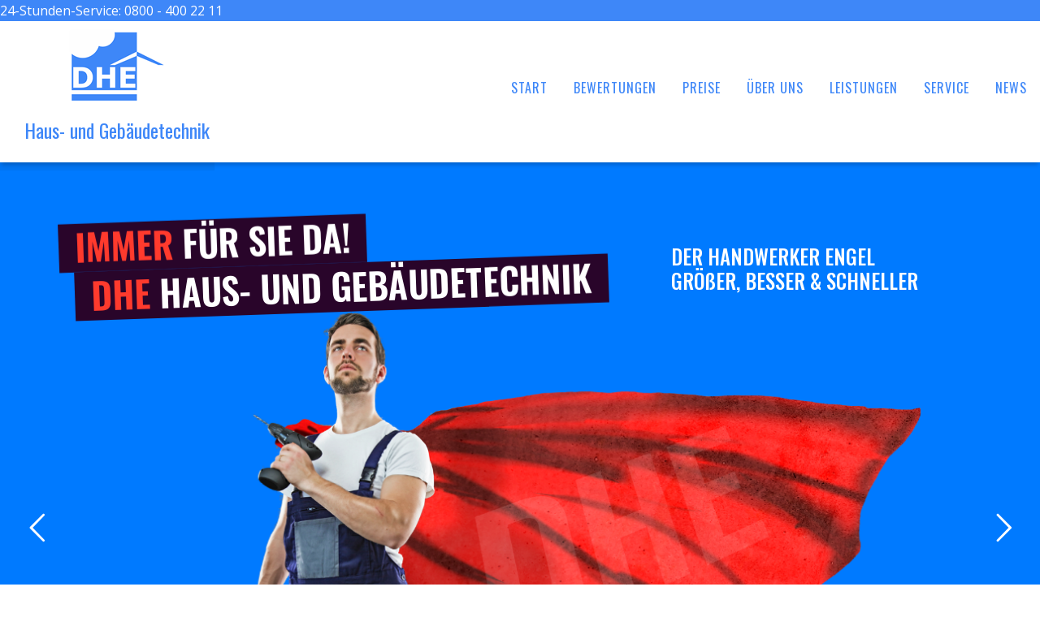

--- FILE ---
content_type: text/html; charset=UTF-8
request_url: https://dhe-technik.de/schluesseldienst-bad-sebastiansweiler-72116/
body_size: 72364
content:
<!DOCTYPE html>
<html dir="ltr" lang="de">
<head>
<meta charset="UTF-8" />
<meta name="viewport" content="width=device-width, initial-scale=1" />
<link href="https://dhe-technik.de/wp-content/thesis/skins/classic-r/css.css" rel="stylesheet" />
<title>Schlüsseldienst Bad Sebastiansweiler (72116) - 24h Schlüsselnotdienst - DHE Haus- und Gebäudetechnik GmbH</title>
<link href="https://dhe-technik.de/schluesseldienst-bad-sebastiansweiler-72116/" rel="canonical" />
<link href="https://dhe-technik.de/feed/" rel="alternate" type="application/rss+xml" title="DHE Haus- und Gebäudetechnik GmbH feed" />
<link href="https://dhe-technik.de/xmlrpc.php" rel="pingback" />
<meta name='robots' content='index, follow, max-image-preview:large, max-snippet:-1, max-video-preview:-1' />

	<!-- This site is optimized with the Yoast SEO plugin v21.0 - https://yoast.com/wordpress/plugins/seo/ -->
	<link rel="canonical" href="https://dhe-technik.de/schluesseldienst-bad-sebastiansweiler-72116/" />
	<meta property="og:locale" content="de_DE" />
	<meta property="og:type" content="article" />
	<meta property="og:title" content="Schlüsseldienst Bad Sebastiansweiler (72116) - 24h Schlüsselnotdienst - DHE Haus- und Gebäudetechnik GmbH" />
	<meta property="og:description" content="Fällt die Tür ins Schloss und man hat genau in dem Moment den Schlüssel im Haus vergessen, so ist dies stets eine sehr ärgerliche Angelegenheit. Viele Menschen bringen die Dienste eines Schlüsseldienst in Bad Sebastiansweiler (72116) mit sehr hohen Gebühren oder auch unüberschaubaren Kosten in Verbindung. Das muss allerdings nicht immer so sein, sofern Sie sich [&hellip;]" />
	<meta property="og:url" content="https://dhe-technik.de/schluesseldienst-bad-sebastiansweiler-72116/" />
	<meta property="og:site_name" content="DHE Haus- und Gebäudetechnik GmbH" />
	<meta property="article:modified_time" content="2018-10-25T14:44:38+00:00" />
	<meta name="twitter:card" content="summary_large_image" />
	<meta name="twitter:label1" content="Geschätzte Lesezeit" />
	<meta name="twitter:data1" content="3 Minuten" />
	<script type="application/ld+json" class="yoast-schema-graph">{"@context":"https://schema.org","@graph":[{"@type":"WebPage","@id":"https://dhe-technik.de/schluesseldienst-bad-sebastiansweiler-72116/","url":"https://dhe-technik.de/schluesseldienst-bad-sebastiansweiler-72116/","name":"Schlüsseldienst Bad Sebastiansweiler (72116) - 24h Schlüsselnotdienst - DHE Haus- und Gebäudetechnik GmbH","isPartOf":{"@id":"https://dhe-technik.de/#website"},"datePublished":"2018-10-25T14:44:37+00:00","dateModified":"2018-10-25T14:44:38+00:00","breadcrumb":{"@id":"https://dhe-technik.de/schluesseldienst-bad-sebastiansweiler-72116/#breadcrumb"},"inLanguage":"de","potentialAction":[{"@type":"ReadAction","target":["https://dhe-technik.de/schluesseldienst-bad-sebastiansweiler-72116/"]}]},{"@type":"BreadcrumbList","@id":"https://dhe-technik.de/schluesseldienst-bad-sebastiansweiler-72116/#breadcrumb","itemListElement":[{"@type":"ListItem","position":1,"name":"Home","item":"https://dhe-technik.de/"},{"@type":"ListItem","position":2,"name":"Schlüsseldienst Bad Sebastiansweiler (72116) &#8211; 24h Schlüsselnotdienst"}]},{"@type":"WebSite","@id":"https://dhe-technik.de/#website","url":"https://dhe-technik.de/","name":"DHE Haus- und Gebäudetechnik GmbH","description":"","potentialAction":[{"@type":"SearchAction","target":{"@type":"EntryPoint","urlTemplate":"https://dhe-technik.de/?s={search_term_string}"},"query-input":"required name=search_term_string"}],"inLanguage":"de"}]}</script>
	<!-- / Yoast SEO plugin. -->


<link rel="alternate" type="application/rss+xml" title="DHE Haus- und Gebäudetechnik GmbH &raquo; Schlüsseldienst Bad Sebastiansweiler (72116) &#8211; 24h Schlüsselnotdienst-Kommentar-Feed" href="https://dhe-technik.de/schluesseldienst-bad-sebastiansweiler-72116/feed/" />
<link rel="alternate" title="oEmbed (JSON)" type="application/json+oembed" href="https://dhe-technik.de/wp-json/oembed/1.0/embed?url=https%3A%2F%2Fdhe-technik.de%2Fschluesseldienst-bad-sebastiansweiler-72116%2F" />
<link rel="alternate" title="oEmbed (XML)" type="text/xml+oembed" href="https://dhe-technik.de/wp-json/oembed/1.0/embed?url=https%3A%2F%2Fdhe-technik.de%2Fschluesseldienst-bad-sebastiansweiler-72116%2F&#038;format=xml" />
<style id='wp-img-auto-sizes-contain-inline-css' type='text/css'>
img:is([sizes=auto i],[sizes^="auto," i]){contain-intrinsic-size:3000px 1500px}
/*# sourceURL=wp-img-auto-sizes-contain-inline-css */
</style>
<style id='wp-block-library-inline-css' type='text/css'>
:root{--wp-block-synced-color:#7a00df;--wp-block-synced-color--rgb:122,0,223;--wp-bound-block-color:var(--wp-block-synced-color);--wp-editor-canvas-background:#ddd;--wp-admin-theme-color:#007cba;--wp-admin-theme-color--rgb:0,124,186;--wp-admin-theme-color-darker-10:#006ba1;--wp-admin-theme-color-darker-10--rgb:0,107,160.5;--wp-admin-theme-color-darker-20:#005a87;--wp-admin-theme-color-darker-20--rgb:0,90,135;--wp-admin-border-width-focus:2px}@media (min-resolution:192dpi){:root{--wp-admin-border-width-focus:1.5px}}.wp-element-button{cursor:pointer}:root .has-very-light-gray-background-color{background-color:#eee}:root .has-very-dark-gray-background-color{background-color:#313131}:root .has-very-light-gray-color{color:#eee}:root .has-very-dark-gray-color{color:#313131}:root .has-vivid-green-cyan-to-vivid-cyan-blue-gradient-background{background:linear-gradient(135deg,#00d084,#0693e3)}:root .has-purple-crush-gradient-background{background:linear-gradient(135deg,#34e2e4,#4721fb 50%,#ab1dfe)}:root .has-hazy-dawn-gradient-background{background:linear-gradient(135deg,#faaca8,#dad0ec)}:root .has-subdued-olive-gradient-background{background:linear-gradient(135deg,#fafae1,#67a671)}:root .has-atomic-cream-gradient-background{background:linear-gradient(135deg,#fdd79a,#004a59)}:root .has-nightshade-gradient-background{background:linear-gradient(135deg,#330968,#31cdcf)}:root .has-midnight-gradient-background{background:linear-gradient(135deg,#020381,#2874fc)}:root{--wp--preset--font-size--normal:16px;--wp--preset--font-size--huge:42px}.has-regular-font-size{font-size:1em}.has-larger-font-size{font-size:2.625em}.has-normal-font-size{font-size:var(--wp--preset--font-size--normal)}.has-huge-font-size{font-size:var(--wp--preset--font-size--huge)}.has-text-align-center{text-align:center}.has-text-align-left{text-align:left}.has-text-align-right{text-align:right}.has-fit-text{white-space:nowrap!important}#end-resizable-editor-section{display:none}.aligncenter{clear:both}.items-justified-left{justify-content:flex-start}.items-justified-center{justify-content:center}.items-justified-right{justify-content:flex-end}.items-justified-space-between{justify-content:space-between}.screen-reader-text{border:0;clip-path:inset(50%);height:1px;margin:-1px;overflow:hidden;padding:0;position:absolute;width:1px;word-wrap:normal!important}.screen-reader-text:focus{background-color:#ddd;clip-path:none;color:#444;display:block;font-size:1em;height:auto;left:5px;line-height:normal;padding:15px 23px 14px;text-decoration:none;top:5px;width:auto;z-index:100000}html :where(.has-border-color){border-style:solid}html :where([style*=border-top-color]){border-top-style:solid}html :where([style*=border-right-color]){border-right-style:solid}html :where([style*=border-bottom-color]){border-bottom-style:solid}html :where([style*=border-left-color]){border-left-style:solid}html :where([style*=border-width]){border-style:solid}html :where([style*=border-top-width]){border-top-style:solid}html :where([style*=border-right-width]){border-right-style:solid}html :where([style*=border-bottom-width]){border-bottom-style:solid}html :where([style*=border-left-width]){border-left-style:solid}html :where(img[class*=wp-image-]){height:auto;max-width:100%}:where(figure){margin:0 0 1em}html :where(.is-position-sticky){--wp-admin--admin-bar--position-offset:var(--wp-admin--admin-bar--height,0px)}@media screen and (max-width:600px){html :where(.is-position-sticky){--wp-admin--admin-bar--position-offset:0px}}

/*# sourceURL=wp-block-library-inline-css */
</style><style id='global-styles-inline-css' type='text/css'>
:root{--wp--preset--aspect-ratio--square: 1;--wp--preset--aspect-ratio--4-3: 4/3;--wp--preset--aspect-ratio--3-4: 3/4;--wp--preset--aspect-ratio--3-2: 3/2;--wp--preset--aspect-ratio--2-3: 2/3;--wp--preset--aspect-ratio--16-9: 16/9;--wp--preset--aspect-ratio--9-16: 9/16;--wp--preset--color--black: #000000;--wp--preset--color--cyan-bluish-gray: #abb8c3;--wp--preset--color--white: #ffffff;--wp--preset--color--pale-pink: #f78da7;--wp--preset--color--vivid-red: #cf2e2e;--wp--preset--color--luminous-vivid-orange: #ff6900;--wp--preset--color--luminous-vivid-amber: #fcb900;--wp--preset--color--light-green-cyan: #7bdcb5;--wp--preset--color--vivid-green-cyan: #00d084;--wp--preset--color--pale-cyan-blue: #8ed1fc;--wp--preset--color--vivid-cyan-blue: #0693e3;--wp--preset--color--vivid-purple: #9b51e0;--wp--preset--gradient--vivid-cyan-blue-to-vivid-purple: linear-gradient(135deg,rgb(6,147,227) 0%,rgb(155,81,224) 100%);--wp--preset--gradient--light-green-cyan-to-vivid-green-cyan: linear-gradient(135deg,rgb(122,220,180) 0%,rgb(0,208,130) 100%);--wp--preset--gradient--luminous-vivid-amber-to-luminous-vivid-orange: linear-gradient(135deg,rgb(252,185,0) 0%,rgb(255,105,0) 100%);--wp--preset--gradient--luminous-vivid-orange-to-vivid-red: linear-gradient(135deg,rgb(255,105,0) 0%,rgb(207,46,46) 100%);--wp--preset--gradient--very-light-gray-to-cyan-bluish-gray: linear-gradient(135deg,rgb(238,238,238) 0%,rgb(169,184,195) 100%);--wp--preset--gradient--cool-to-warm-spectrum: linear-gradient(135deg,rgb(74,234,220) 0%,rgb(151,120,209) 20%,rgb(207,42,186) 40%,rgb(238,44,130) 60%,rgb(251,105,98) 80%,rgb(254,248,76) 100%);--wp--preset--gradient--blush-light-purple: linear-gradient(135deg,rgb(255,206,236) 0%,rgb(152,150,240) 100%);--wp--preset--gradient--blush-bordeaux: linear-gradient(135deg,rgb(254,205,165) 0%,rgb(254,45,45) 50%,rgb(107,0,62) 100%);--wp--preset--gradient--luminous-dusk: linear-gradient(135deg,rgb(255,203,112) 0%,rgb(199,81,192) 50%,rgb(65,88,208) 100%);--wp--preset--gradient--pale-ocean: linear-gradient(135deg,rgb(255,245,203) 0%,rgb(182,227,212) 50%,rgb(51,167,181) 100%);--wp--preset--gradient--electric-grass: linear-gradient(135deg,rgb(202,248,128) 0%,rgb(113,206,126) 100%);--wp--preset--gradient--midnight: linear-gradient(135deg,rgb(2,3,129) 0%,rgb(40,116,252) 100%);--wp--preset--font-size--small: 13px;--wp--preset--font-size--medium: 20px;--wp--preset--font-size--large: 36px;--wp--preset--font-size--x-large: 42px;--wp--preset--spacing--20: 0.44rem;--wp--preset--spacing--30: 0.67rem;--wp--preset--spacing--40: 1rem;--wp--preset--spacing--50: 1.5rem;--wp--preset--spacing--60: 2.25rem;--wp--preset--spacing--70: 3.38rem;--wp--preset--spacing--80: 5.06rem;--wp--preset--shadow--natural: 6px 6px 9px rgba(0, 0, 0, 0.2);--wp--preset--shadow--deep: 12px 12px 50px rgba(0, 0, 0, 0.4);--wp--preset--shadow--sharp: 6px 6px 0px rgba(0, 0, 0, 0.2);--wp--preset--shadow--outlined: 6px 6px 0px -3px rgb(255, 255, 255), 6px 6px rgb(0, 0, 0);--wp--preset--shadow--crisp: 6px 6px 0px rgb(0, 0, 0);}:where(.is-layout-flex){gap: 0.5em;}:where(.is-layout-grid){gap: 0.5em;}body .is-layout-flex{display: flex;}.is-layout-flex{flex-wrap: wrap;align-items: center;}.is-layout-flex > :is(*, div){margin: 0;}body .is-layout-grid{display: grid;}.is-layout-grid > :is(*, div){margin: 0;}:where(.wp-block-columns.is-layout-flex){gap: 2em;}:where(.wp-block-columns.is-layout-grid){gap: 2em;}:where(.wp-block-post-template.is-layout-flex){gap: 1.25em;}:where(.wp-block-post-template.is-layout-grid){gap: 1.25em;}.has-black-color{color: var(--wp--preset--color--black) !important;}.has-cyan-bluish-gray-color{color: var(--wp--preset--color--cyan-bluish-gray) !important;}.has-white-color{color: var(--wp--preset--color--white) !important;}.has-pale-pink-color{color: var(--wp--preset--color--pale-pink) !important;}.has-vivid-red-color{color: var(--wp--preset--color--vivid-red) !important;}.has-luminous-vivid-orange-color{color: var(--wp--preset--color--luminous-vivid-orange) !important;}.has-luminous-vivid-amber-color{color: var(--wp--preset--color--luminous-vivid-amber) !important;}.has-light-green-cyan-color{color: var(--wp--preset--color--light-green-cyan) !important;}.has-vivid-green-cyan-color{color: var(--wp--preset--color--vivid-green-cyan) !important;}.has-pale-cyan-blue-color{color: var(--wp--preset--color--pale-cyan-blue) !important;}.has-vivid-cyan-blue-color{color: var(--wp--preset--color--vivid-cyan-blue) !important;}.has-vivid-purple-color{color: var(--wp--preset--color--vivid-purple) !important;}.has-black-background-color{background-color: var(--wp--preset--color--black) !important;}.has-cyan-bluish-gray-background-color{background-color: var(--wp--preset--color--cyan-bluish-gray) !important;}.has-white-background-color{background-color: var(--wp--preset--color--white) !important;}.has-pale-pink-background-color{background-color: var(--wp--preset--color--pale-pink) !important;}.has-vivid-red-background-color{background-color: var(--wp--preset--color--vivid-red) !important;}.has-luminous-vivid-orange-background-color{background-color: var(--wp--preset--color--luminous-vivid-orange) !important;}.has-luminous-vivid-amber-background-color{background-color: var(--wp--preset--color--luminous-vivid-amber) !important;}.has-light-green-cyan-background-color{background-color: var(--wp--preset--color--light-green-cyan) !important;}.has-vivid-green-cyan-background-color{background-color: var(--wp--preset--color--vivid-green-cyan) !important;}.has-pale-cyan-blue-background-color{background-color: var(--wp--preset--color--pale-cyan-blue) !important;}.has-vivid-cyan-blue-background-color{background-color: var(--wp--preset--color--vivid-cyan-blue) !important;}.has-vivid-purple-background-color{background-color: var(--wp--preset--color--vivid-purple) !important;}.has-black-border-color{border-color: var(--wp--preset--color--black) !important;}.has-cyan-bluish-gray-border-color{border-color: var(--wp--preset--color--cyan-bluish-gray) !important;}.has-white-border-color{border-color: var(--wp--preset--color--white) !important;}.has-pale-pink-border-color{border-color: var(--wp--preset--color--pale-pink) !important;}.has-vivid-red-border-color{border-color: var(--wp--preset--color--vivid-red) !important;}.has-luminous-vivid-orange-border-color{border-color: var(--wp--preset--color--luminous-vivid-orange) !important;}.has-luminous-vivid-amber-border-color{border-color: var(--wp--preset--color--luminous-vivid-amber) !important;}.has-light-green-cyan-border-color{border-color: var(--wp--preset--color--light-green-cyan) !important;}.has-vivid-green-cyan-border-color{border-color: var(--wp--preset--color--vivid-green-cyan) !important;}.has-pale-cyan-blue-border-color{border-color: var(--wp--preset--color--pale-cyan-blue) !important;}.has-vivid-cyan-blue-border-color{border-color: var(--wp--preset--color--vivid-cyan-blue) !important;}.has-vivid-purple-border-color{border-color: var(--wp--preset--color--vivid-purple) !important;}.has-vivid-cyan-blue-to-vivid-purple-gradient-background{background: var(--wp--preset--gradient--vivid-cyan-blue-to-vivid-purple) !important;}.has-light-green-cyan-to-vivid-green-cyan-gradient-background{background: var(--wp--preset--gradient--light-green-cyan-to-vivid-green-cyan) !important;}.has-luminous-vivid-amber-to-luminous-vivid-orange-gradient-background{background: var(--wp--preset--gradient--luminous-vivid-amber-to-luminous-vivid-orange) !important;}.has-luminous-vivid-orange-to-vivid-red-gradient-background{background: var(--wp--preset--gradient--luminous-vivid-orange-to-vivid-red) !important;}.has-very-light-gray-to-cyan-bluish-gray-gradient-background{background: var(--wp--preset--gradient--very-light-gray-to-cyan-bluish-gray) !important;}.has-cool-to-warm-spectrum-gradient-background{background: var(--wp--preset--gradient--cool-to-warm-spectrum) !important;}.has-blush-light-purple-gradient-background{background: var(--wp--preset--gradient--blush-light-purple) !important;}.has-blush-bordeaux-gradient-background{background: var(--wp--preset--gradient--blush-bordeaux) !important;}.has-luminous-dusk-gradient-background{background: var(--wp--preset--gradient--luminous-dusk) !important;}.has-pale-ocean-gradient-background{background: var(--wp--preset--gradient--pale-ocean) !important;}.has-electric-grass-gradient-background{background: var(--wp--preset--gradient--electric-grass) !important;}.has-midnight-gradient-background{background: var(--wp--preset--gradient--midnight) !important;}.has-small-font-size{font-size: var(--wp--preset--font-size--small) !important;}.has-medium-font-size{font-size: var(--wp--preset--font-size--medium) !important;}.has-large-font-size{font-size: var(--wp--preset--font-size--large) !important;}.has-x-large-font-size{font-size: var(--wp--preset--font-size--x-large) !important;}
/*# sourceURL=global-styles-inline-css */
</style>

<style id='classic-theme-styles-inline-css' type='text/css'>
/*! This file is auto-generated */
.wp-block-button__link{color:#fff;background-color:#32373c;border-radius:9999px;box-shadow:none;text-decoration:none;padding:calc(.667em + 2px) calc(1.333em + 2px);font-size:1.125em}.wp-block-file__button{background:#32373c;color:#fff;text-decoration:none}
/*# sourceURL=/wp-includes/css/classic-themes.min.css */
</style>
<link rel='stylesheet' id='contact-form-7-css' href='https://dhe-technik.de/wp-content/plugins/contact-form-7/includes/css/styles.css?ver=5.8' type='text/css' media='all' />
<script type="text/javascript" src="https://dhe-technik.de/wp-includes/js/jquery/jquery.min.js?ver=3.7.1" id="jquery-core-js"></script>
<script type="text/javascript" src="https://dhe-technik.de/wp-includes/js/jquery/jquery-migrate.min.js?ver=3.4.1" id="jquery-migrate-js"></script>
<link rel="https://api.w.org/" href="https://dhe-technik.de/wp-json/" /><link rel="alternate" title="JSON" type="application/json" href="https://dhe-technik.de/wp-json/wp/v2/pages/890" /><!-- Global site tag (gtag.js) - Google Analytics -->
<script async src="https://www.googletagmanager.com/gtag/js?id=UA-104074702-15"></script>
<script>
  window.dataLayer = window.dataLayer || [];
  function gtag(){dataLayer.push(arguments);}
  gtag('js', new Date());

  gtag('config', 'UA-104074702-15');
</script>
<meta name="generator" content="Powered by Slider Revolution 6.5.3 - responsive, Mobile-Friendly Slider Plugin for WordPress with comfortable drag and drop interface." />
<script type="text/javascript">function setREVStartSize(e){
			//window.requestAnimationFrame(function() {				 
				window.RSIW = window.RSIW===undefined ? window.innerWidth : window.RSIW;	
				window.RSIH = window.RSIH===undefined ? window.innerHeight : window.RSIH;	
				try {								
					var pw = document.getElementById(e.c).parentNode.offsetWidth,
						newh;
					pw = pw===0 || isNaN(pw) ? window.RSIW : pw;
					e.tabw = e.tabw===undefined ? 0 : parseInt(e.tabw);
					e.thumbw = e.thumbw===undefined ? 0 : parseInt(e.thumbw);
					e.tabh = e.tabh===undefined ? 0 : parseInt(e.tabh);
					e.thumbh = e.thumbh===undefined ? 0 : parseInt(e.thumbh);
					e.tabhide = e.tabhide===undefined ? 0 : parseInt(e.tabhide);
					e.thumbhide = e.thumbhide===undefined ? 0 : parseInt(e.thumbhide);
					e.mh = e.mh===undefined || e.mh=="" || e.mh==="auto" ? 0 : parseInt(e.mh,0);		
					if(e.layout==="fullscreen" || e.l==="fullscreen") 						
						newh = Math.max(e.mh,window.RSIH);					
					else{					
						e.gw = Array.isArray(e.gw) ? e.gw : [e.gw];
						for (var i in e.rl) if (e.gw[i]===undefined || e.gw[i]===0) e.gw[i] = e.gw[i-1];					
						e.gh = e.el===undefined || e.el==="" || (Array.isArray(e.el) && e.el.length==0)? e.gh : e.el;
						e.gh = Array.isArray(e.gh) ? e.gh : [e.gh];
						for (var i in e.rl) if (e.gh[i]===undefined || e.gh[i]===0) e.gh[i] = e.gh[i-1];
											
						var nl = new Array(e.rl.length),
							ix = 0,						
							sl;					
						e.tabw = e.tabhide>=pw ? 0 : e.tabw;
						e.thumbw = e.thumbhide>=pw ? 0 : e.thumbw;
						e.tabh = e.tabhide>=pw ? 0 : e.tabh;
						e.thumbh = e.thumbhide>=pw ? 0 : e.thumbh;					
						for (var i in e.rl) nl[i] = e.rl[i]<window.RSIW ? 0 : e.rl[i];
						sl = nl[0];									
						for (var i in nl) if (sl>nl[i] && nl[i]>0) { sl = nl[i]; ix=i;}															
						var m = pw>(e.gw[ix]+e.tabw+e.thumbw) ? 1 : (pw-(e.tabw+e.thumbw)) / (e.gw[ix]);					
						newh =  (e.gh[ix] * m) + (e.tabh + e.thumbh);
					}				
					if(window.rs_init_css===undefined) window.rs_init_css = document.head.appendChild(document.createElement("style"));					
					document.getElementById(e.c).height = newh+"px";
					window.rs_init_css.innerHTML += "#"+e.c+"_wrapper { height: "+newh+"px }";				
				} catch(e){
					console.log("Failure at Presize of Slider:" + e)
				}					   
			//});
		  };</script>
<link href="https://dhe-technik.de/wp-content/themes/thesis/lib/images/favicon.ico" rel="shortcut icon" />
<noscript><style>.menu { display: block; }</style></noscript><link rel='stylesheet' id='rs-plugin-settings-css' href='https://dhe-technik.de/wp-content/plugins/revslider/public/assets/css/rs6.css?ver=6.5.3' type='text/css' media='all' />
<style id='rs-plugin-settings-inline-css' type='text/css'>
		#rev_slider_2_1_wrapper .uranus.tparrows{width:50px; height:50px; background:rgba(255,255,255,0)}#rev_slider_2_1_wrapper .uranus.tparrows:before{width:50px; height:50px; line-height:50px; font-size:40px; transition:all 0.3s;-webkit-transition:all 0.3s}#rev_slider_2_1_wrapper .uranus.tparrows.rs-touchhover:before{opacity:0.75}
/*# sourceURL=rs-plugin-settings-inline-css */
</style>
</head>
<body class="template-page">
<div class="navigation-bar">
	<div class="first">
		<div class="first_wrap"><div class="widget_text widget widget_custom_html first_phone" id="custom_html-24"><div class="textwidget custom-html-widget"><p>
	24-Stunden-Service: <a href="tel:08004002211">0800 - 400 22 11</a>
</p></div></div></div>
	</div>
	<div class="bar-wrapper">
		<div class="phone-wrapper"><div class="widget widget_media_image phone" id="media_image-5"><img width="119" height="92" src="https://dhe-technik.de/wp-content/uploads/2018/10/dhe-haus-und-gebaeudetechnik-logo-klein.fw_.png" class="image wp-image-118227  attachment-full size-full" alt="" style="max-width: 100%; height: auto;" decoding="async" loading="lazy" /></div><div class="widget_text widget widget_custom_html phone" id="custom_html-23"><div class="textwidget custom-html-widget"><h2>
	Haus- und Gebäudetechnik
</h2></div></div></div>
		<div class="menu_wrap">
			<span class="menu_control">≡ Menu</span>
<ul id="menu-startmenu" class="menu"><li id="menu-item-8" class="menu-item menu-item-type-custom menu-item-object-custom menu-item-8"><a href="/">Start</a></li>
<li id="menu-item-9" class="menu-item menu-item-type-custom menu-item-object-custom menu-item-9"><a href="/#bewertungen">Bewertungen</a></li>
<li id="menu-item-10" class="menu-item menu-item-type-custom menu-item-object-custom menu-item-10"><a href="/#preise">Preise</a></li>
<li id="menu-item-11" class="menu-item menu-item-type-custom menu-item-object-custom menu-item-11"><a href="/#ueber-uns">Über Uns</a></li>
<li id="menu-item-12" class="menu-item menu-item-type-custom menu-item-object-custom menu-item-12"><a href="/#leistungen">Leistungen</a></li>
<li id="menu-item-13" class="menu-item menu-item-type-custom menu-item-object-custom menu-item-13"><a href="/#service">Service</a></li>
<li id="menu-item-14" class="menu-item menu-item-type-custom menu-item-object-custom menu-item-14"><a href="/#blognews">News</a></li>
</ul>
		</div>
	</div>
</div>
<div class="video-wrapper">
<div class="widget widget_revslider" id="rev-slider-widget-2">
			<!-- START Funky Slider REVOLUTION SLIDER 6.5.3 --><p class="rs-p-wp-fix"></p>
			<rs-module-wrap id="rev_slider_2_1_wrapper" data-source="gallery" style="visibility:hidden;background:transparent;padding:0;margin:0px auto;margin-top:0;margin-bottom:0;">
				<rs-module id="rev_slider_2_1" style="" data-version="6.5.3">
					<rs-slides>
						<rs-slide data-key="rs-4" data-title="Slide" data-anim="ms:600;" data-in="o:0;" data-out="a:false;">
							<img src="//dhe-technik.de/wp-content/plugins/revslider/public/assets/assets/dummy.png" alt="Slide" title="Schlüsseldienst Bad Sebastiansweiler (72116) &#8211; 24h Schlüsselnotdienst" class="rev-slidebg tp-rs-img rs-lazyload" data-lazyload="//dhe-technik.de/wp-content/plugins/revslider/public/assets/assets/transparent.png" data-bg="c:#007aff;" data-parallax="off" data-no-retina>
<!--
							--><rs-layer
								id="slider-2-slide-4-layer-1" 
								class="rs-pxl-5"
								data-type="image"
								data-rsp_ch="on"
								data-xy="x:c;xo:-1px,0,0,0;y:b;yo:90px,90px,90px,70px;"
								data-text="l:22;a:inherit;"
								data-dim="w:1200px,1000px,800px,600px;h:522px,435,348,261px;"
								data-basealign="slide"
								data-frame_0="z:-5;rX:90deg;skY:10px;oY:100%;oZ:100%;tp:600;"
								data-frame_1="z:-5;oY:100%;oZ:100%;tp:600;e:power4.out;st:800;sp:1000;sR:800;"
								data-frame_999="st:w;sp:1000;sR:7200;auto:true;"
								style="z-index:5;"
							><img src="//dhe-technik.de/wp-content/plugins/revslider/public/assets/assets/dummy.png" class="tp-rs-img rs-lazyload" width="1885" height="820" data-lazyload="//dhe-technik.de/wp-content/uploads/2018/10/der-handwerker-engel.fw_.png" data-no-retina> 
							</rs-layer><!--

							--><rs-layer
								id="slider-2-slide-4-layer-4" 
								class="rs-pxl-10"
								data-type="text"
								data-color="#ff3a2d||#24fbbf||#24fbbf||#24fbbf"
								data-rsp_ch="on"
								data-xy="xo:50px,50px,40px,30px;yo:50px,50px,40px,30px;"
								data-text="s:45,40,30,30;l:45,40,30,30;fw:600;a:inherit;"
								data-padding="t:5,5,7,7;r:20;b:10;l:20;"
								data-frame_0="x:-200px;rZ:-2;tp:600;"
								data-frame_1="rZ:-2;tp:600;e:power4.out;st:500;sp:1000;sR:500;"
								data-frame_999="x:-200px;o:0;tp:600;e:power4.in;st:w;sp:650;sR:7500;"
								data-loop_0="xR:2px;yR:2px;oX:50;oY:50;"
								data-loop_999="xR:2px;yR:2px;crd:t;sp:2000;yys:t;yyf:t;"
								style="z-index:6;background-color:#29052a;font-family:Oswald;"
							>IMMER  <span style="color:#FFF;">FÜR SIE DA!</span> 
							</rs-layer><!--

							--><rs-layer
								id="slider-2-slide-4-layer-5" 
								class="rs-pxl-10"
								data-type="text"
								data-color="#ff3a2d||#24fbbf||#24fbbf||#24fbbf"
								data-rsp_ch="on"
								data-xy="xo:70px,70px,55px,40px;yo:104px,100px,80px,70px;"
								data-text="s:45,40,30,30;l:45,40,30,30;fw:600;a:inherit;"
								data-padding="t:5,5,7,7;r:20;b:10;l:20;"
								data-frame_0="x:200px;rZ:-2;tp:600;"
								data-frame_1="rZ:-2;tp:600;e:power4.out;st:600;sp:1000;sR:600;"
								data-frame_999="x:200px;o:0;tp:600;e:power4.in;st:w;sp:650;sR:7400;"
								data-loop_0="xR:2px;yR:2px;oX:50;oY:50;"
								data-loop_999="xR:2px;yR:2px;crd:t;sp:2000;yys:t;yyf:t;"
								style="z-index:7;background-color:#29052a;font-family:Oswald;"
							>DHE <span style="color:#FFF;">HAUS- UND GEBÄUDETECHNIK</span>  
							</rs-layer><!--

							--><rs-layer
								id="slider-2-slide-4-layer-6" 
								class="rs-pxl-11"
								data-type="text"
								data-color="#ffffff||#29052a||#29052a||#29052a"
								data-rsp_ch="on"
								data-xy="xo:806px,690px,520px,260px;yo:71px,70px,60px,140px;"
								data-text="s:25,20,15,15;l:30,25,20,20;fw:500;a:inherit;"
								data-frame_0="y:50px;sX:0.9;sY:0.9;rX:45deg;tp:600;"
								data-frame_1="tp:600;e:power4.out;st:700;sp:1000;sR:700;"
								data-frame_999="y:-10px;o:0;tp:600;st:w;sp:500;sR:7300;"
								style="z-index:8;font-family:Oswald;"
							>DER HANDWERKER ENGEL<br/>GRÖßER, BESSER & SCHNELLER 
							</rs-layer><!--

							--><rs-layer
								id="slider-2-slide-4-layer-3" 
								class="tp-shape tp-shapewrapper"
								data-type="shape"
								data-rsp_ch="on"
								data-xy="x:c;y:b;yo:-170px,-200px,-220px,-250px;"
								data-text="a:inherit;"
								data-dim="w:100%;h:400px;"
								data-basealign="slide"
								data-frame_0="tp:600;"
								data-frame_1="tp:600;sR:10;"
								data-frame_999="o:0;tp:600;e:power4.in;st:w;sp:1000;sR:8690;"
								style="z-index:9;"
							><rs-bg-elem style="background: url('//dhe-technik.de/wp-content/uploads/revslider/funkyslider/funky_paint-4.png') repeat-x center top; background-size: contain;"></rs-bg-elem>
 
							</rs-layer><!--
-->						</rs-slide>
						<rs-slide data-key="rs-5" data-title="Slide" data-anim="ms:600;" data-in="o:0;" data-out="a:false;">
							<img src="//dhe-technik.de/wp-content/plugins/revslider/public/assets/assets/dummy.png" alt="Slide" title="Schlüsseldienst Bad Sebastiansweiler (72116) &#8211; 24h Schlüsselnotdienst" class="rev-slidebg tp-rs-img rs-lazyload" data-lazyload="//dhe-technik.de/wp-content/plugins/revslider/public/assets/assets/transparent.png" data-bg="c:#fbdc40;" data-parallax="off" data-no-retina>
<!--
							--><rs-layer
								id="slider-2-slide-5-layer-1" 
								class="rs-pxl-5"
								data-type="image"
								data-rsp_ch="on"
								data-xy="x:c;xo:-281px,-200px,-180px,-117px;y:b;yo:82px,20px,50px,39px;"
								data-text="l:22;a:inherit;"
								data-dim="w:674px,400px,300px,200px;h:696px,659px,494px,329px;"
								data-basealign="slide"
								data-frame_0="z:-5;rX:90deg;skY:-10px;oY:100%;oZ:100%;tp:600;"
								data-frame_1="z:-5;oY:100%;oZ:100%;tp:600;e:power4.out;st:800;sp:1000;sR:800;"
								data-frame_999="st:w;sp:1000;sR:7200;auto:true;"
								style="z-index:5;"
							><img src="//dhe-technik.de/wp-content/plugins/revslider/public/assets/assets/dummy.png" class="tp-rs-img rs-lazyload" width="676" height="698" data-lazyload="//dhe-technik.de/wp-content/uploads/2018/10/der-handwerker-engel-haus-gebaeudetechnik.fw_.png" data-no-retina> 
							</rs-layer><!--

							--><rs-layer
								id="slider-2-slide-5-layer-4" 
								class="rs-pxl-10"
								data-type="text"
								data-color="#fbdc40"
								data-rsp_ch="on"
								data-xy="xo:605px,457px,334px,30px;yo:47px,52px,49px,30px;"
								data-text="s:45,40,30,30;l:45,40,30,30;fw:600;a:inherit;"
								data-padding="t:5,5,7,7;r:20;b:10;l:20;"
								data-frame_0="x:-200px;rZ:-2;tp:600;"
								data-frame_1="rZ:-2;tp:600;e:power4.out;st:500;sp:1000;sR:500;"
								data-frame_999="x:-200px;o:0;tp:600;e:power4.in;st:w;sp:650;sR:7500;"
								data-loop_0="xR:2px;yR:2px;oX:50;oY:50;"
								data-loop_999="xR:2px;yR:2px;crd:t;sp:2000;yys:t;yyf:t;"
								style="z-index:6;background-color:#300306;font-family:Oswald;"
							>VIELSEITIG,  <span style="color:#f62661;">KOMPETENT</span> & FAIR 
							</rs-layer><!--

							--><rs-layer
								id="slider-2-slide-5-layer-5" 
								class="rs-pxl-10"
								data-type="text"
								data-color="#fbdc40"
								data-rsp_ch="on"
								data-xy="xo:629px,476px,349px,40px;yo:106px,103px,94px,70px;"
								data-text="s:45,40,30,30;l:45,40,30,30;fw:600;a:inherit;"
								data-padding="t:5,5,7,7;r:20;b:10;l:20;"
								data-frame_0="x:200px;rZ:-2;tp:600;"
								data-frame_1="rZ:-2;tp:600;e:power4.out;st:600;sp:1000;sR:600;"
								data-frame_999="x:200px;o:0;tp:600;e:power4.in;st:w;sp:650;sR:7400;"
								data-loop_0="xR:2px;yR:2px;oX:50;oY:50;"
								data-loop_999="xR:2px;yR:2px;crd:t;sp:2000;yys:t;yyf:t;"
								style="z-index:7;background-color:#300306;font-family:Oswald;"
							>MIT <span style="color:#f62661;">DHE KNOW-HOW </span> 
							</rs-layer><!--

							--><rs-layer
								id="slider-2-slide-5-layer-6" 
								class="rs-pxl-11"
								data-type="text"
								data-color="#300306"
								data-rsp_ch="on"
								data-xy="xo:700px,600px,420px,230px;yo:240px,224px,188px,159px;"
								data-text="s:25,20,15,15;l:30,25,20,20;fw:500;a:inherit;"
								data-frame_0="y:50px;sX:0.9;sY:0.9;rX:45deg;tp:600;"
								data-frame_1="tp:600;e:power4.out;st:700;sp:1000;sR:700;"
								data-frame_999="y:-10px;o:0;tp:600;st:w;sp:500;sR:7300;"
								style="z-index:8;font-family:Oswald;"
							><i class="fa-star" style="margin:5px 10px 40px 0px;float:left;"></i> SCHIMMELBESEITIGUNG<br/>
EFFIZIENT & PREISWERT 
							</rs-layer><!--

							--><rs-layer
								id="slider-2-slide-5-layer-11" 
								class="rs-pxl-11"
								data-type="text"
								data-color="#300306"
								data-rsp_ch="on"
								data-xy="xo:700px,600px,420px,230px;yo:330px,305px,250px,211px;"
								data-text="s:25,20,15,15;l:30,25,20,20;fw:500;a:inherit;"
								data-frame_0="y:50px;sX:0.9;sY:0.9;rX:45deg;tp:600;"
								data-frame_1="tp:600;e:power4.out;st:800;sp:1000;sR:800;"
								data-frame_999="y:-10px;o:0;tp:600;st:w;sp:500;sR:7200;"
								style="z-index:9;font-family:Oswald;"
							><i class="fa-star" style="margin:5px 10px 40px 0px;float:left;"></i> SCHLÜSSELDIENST MIT 24 STD. SERVICE 
							</rs-layer><!--

							--><rs-layer
								id="slider-2-slide-5-layer-12" 
								class="rs-pxl-11"
								data-type="text"
								data-color="#300306"
								data-rsp_ch="on"
								data-xy="xo:700px,600px,420px,230px;yo:390px,361px,292px,243px;"
								data-text="s:25,20,15,15;l:30,25,20,20;fw:500;a:inherit;"
								data-frame_0="y:50px;sX:0.9;sY:0.9;rX:45deg;tp:600;"
								data-frame_1="tp:600;e:power4.out;st:900;sp:1000;sR:900;"
								data-frame_999="y:-10px;o:0;tp:600;st:w;sp:500;sR:7100;"
								style="z-index:10;font-family:Oswald;"
							><i class="fa-star" style="margin:5px 10px 40px 0px;float:left;"></i> SCHÄDLINGSBEKÄMPFUNG<br/>ELEKTRONOTDIENST, SANITÄR UND HEIZUNG 
							</rs-layer><!--

							--><rs-layer
								id="slider-2-slide-5-layer-3" 
								class="tp-shape tp-shapewrapper"
								data-type="shape"
								data-rsp_ch="on"
								data-xy="x:c;y:b;yo:-170px,-200px,-220px,-250px;"
								data-text="a:inherit;"
								data-dim="w:100%;h:400px;"
								data-basealign="slide"
								data-frame_0="tp:600;"
								data-frame_1="tp:600;sR:10;"
								data-frame_999="o:0;tp:600;e:power4.in;st:w;sp:1000;sR:8690;"
								style="z-index:11;"
							><rs-bg-elem style="background: url('//dhe-technik.de/wp-content/uploads/revslider/funkyslider/funky_paint-4.png') repeat-x center top; background-size: contain;"></rs-bg-elem>
 
							</rs-layer><!--
-->						</rs-slide>
						<rs-slide data-key="rs-6" data-title="Slide" data-anim="ms:600;" data-in="o:0;" data-out="a:false;">
							<img src="//dhe-technik.de/wp-content/plugins/revslider/public/assets/assets/dummy.png" alt="Slide" title="Schlüsseldienst Bad Sebastiansweiler (72116) &#8211; 24h Schlüsselnotdienst" class="rev-slidebg tp-rs-img rs-lazyload" data-lazyload="//dhe-technik.de/wp-content/plugins/revslider/public/assets/assets/transparent.png" data-bg="c:#ff3a2d;" data-parallax="off" data-no-retina>
<!--
							--><rs-layer
								id="slider-2-slide-6-layer-1" 
								class="rs-pxl-5"
								data-type="image"
								data-rsp_ch="on"
								data-xy="x:c;xo:264px,220px,165px,103px;y:b;yo:-95px,23px,83px,52px;"
								data-text="l:22;a:inherit;"
								data-dim="w:796px,400px,300px,200px;h:864px,654px,491px,327px;"
								data-basealign="slide"
								data-frame_0="z:-5;rX:90deg;skY:10px;oY:100%;oZ:100%;tp:600;"
								data-frame_1="z:-5;oY:100%;oZ:100%;tp:600;e:power4.out;st:800;sp:1000;sR:800;"
								data-frame_999="st:w;sp:1000;sR:7200;auto:true;"
								style="z-index:5;"
							><img src="//dhe-technik.de/wp-content/plugins/revslider/public/assets/assets/dummy.png" class="tp-rs-img rs-lazyload" width="796" height="864" data-lazyload="//dhe-technik.de/wp-content/uploads/2018/10/maler-der-handwerker-engel.fw_.png" data-no-retina> 
							</rs-layer><!--

							--><rs-layer
								id="slider-2-slide-6-layer-4" 
								class="rs-pxl-10"
								data-type="text"
								data-color="#ffcc00||#0048ff||#0048ff||#0048ff"
								data-rsp_ch="on"
								data-xy="xo:50px,50px,40px,30px;yo:50px,50px,40px,30px;"
								data-text="s:45,40,30,30;l:45,40,30,30;fw:600;a:inherit;"
								data-padding="t:5,5,7,7;r:20;b:10;l:20;"
								data-frame_0="x:-200px;rZ:-2;tp:600;"
								data-frame_1="rZ:-2;tp:600;e:power4.out;st:500;sp:1000;sR:500;"
								data-frame_999="x:-200px;o:0;tp:600;e:power4.in;st:w;sp:650;sR:7500;"
								data-loop_0="xR:2px;yR:2px;oX:50;oY:50;"
								data-loop_999="xR:2px;yR:2px;crd:t;sp:2000;yys:t;yyf:t;"
								style="z-index:6;background-color:#000000;font-family:Oswald;"
							>EIN  <span style="color:#DB0000;">UNTERNEHMEN</span> FÜR 
							</rs-layer><!--

							--><rs-layer
								id="slider-2-slide-6-layer-5" 
								class="rs-pxl-10"
								data-type="text"
								data-color="#ffcc00||#0048ff||#0048ff||#0048ff"
								data-rsp_ch="on"
								data-xy="xo:70px,70px,55px,40px;yo:104px,100px,80px,70px;"
								data-text="s:45,40,30,30;l:45,40,30,30;fw:600;a:inherit;"
								data-padding="t:5,5,7,7;r:20;b:10;l:20;"
								data-frame_0="x:200px;rZ:-2;tp:600;"
								data-frame_1="rZ:-2;tp:600;e:power4.out;st:600;sp:1000;sR:600;"
								data-frame_999="x:200px;o:0;tp:600;e:power4.in;st:w;sp:650;sR:7400;"
								data-loop_0="xR:2px;yR:2px;oX:50;oY:50;"
								data-loop_999="xR:2px;yR:2px;crd:t;sp:2000;yys:t;yyf:t;"
								style="z-index:7;background-color:#000000;font-family:Oswald;"
							>HAUS- UND <span style="color:#db0000;"> GEBÄUDETECHNIK</span> 
							</rs-layer><!--

							--><rs-layer
								id="slider-2-slide-6-layer-11" 
								class="rs-pxl-11"
								data-type="text"
								data-color="#000000"
								data-rsp_ch="on"
								data-xy="xo:130px,150px,100px,30px;yo:240px,234px,190px,150px;"
								data-text="s:25,20,15,15;l:30,25,20,20;fw:500;a:inherit;"
								data-frame_0="y:50px;sX:0.9;sY:0.9;rX:45deg;tp:600;"
								data-frame_1="tp:600;e:power4.out;st:700;sp:1000;sR:700;"
								data-frame_999="y:-10px;o:0;tp:600;st:w;sp:500;sR:7300;"
								style="z-index:8;font-family:Oswald;"
							><i class="fa-star" style="margin:5px 10px 40px 0px;float:left;"></i> RENOVIERUNGEN ALLER ART 
							</rs-layer><!--

							--><rs-layer
								id="slider-2-slide-6-layer-12" 
								class="rs-pxl-11"
								data-type="text"
								data-color="#000000"
								data-rsp_ch="on"
								data-xy="xo:130px,150px,100px,30px;yo:300px,290px,232px,182px;"
								data-text="s:25,20,15,15;l:30,25,20,20;fw:500;a:inherit;"
								data-frame_0="y:50px;sX:0.9;sY:0.9;rX:45deg;tp:600;"
								data-frame_1="tp:600;e:power4.out;st:800;sp:1000;sR:800;"
								data-frame_999="y:-10px;o:0;tp:600;st:w;sp:500;sR:7200;"
								style="z-index:9;font-family:Oswald;"
							><i class="fa-star" style="margin:5px 10px 40px 0px;float:left;"></i> SCHIMMELSCHADENSANIERUNG 
							</rs-layer><!--

							--><rs-layer
								id="slider-2-slide-6-layer-13" 
								class="rs-pxl-11"
								data-type="text"
								data-color="#000000"
								data-rsp_ch="on"
								data-xy="xo:130px,150px,100px,30px;yo:361px,346px,274px,214px;"
								data-text="s:25,20,15,15;l:30,25,20,20;fw:500;a:inherit;"
								data-frame_0="y:50px;sX:0.9;sY:0.9;rX:45deg;tp:600;"
								data-frame_1="tp:600;e:power4.out;st:900;sp:1000;sR:900;"
								data-frame_999="y:-10px;o:0;tp:600;st:w;sp:500;sR:7100;"
								style="z-index:10;font-family:Oswald;"
							><i class="fa-star" style="margin:5px 10px 40px 0px;float:left;"></i> MALERARBEITEN<br/>UND VIELES MEHR 
							</rs-layer><!--

							--><rs-layer
								id="slider-2-slide-6-layer-14" 
								class="rs-pxl-11"
								data-type="text"
								data-color="#000000"
								data-rsp_ch="on"
								data-xy="xo:130px,150px,100px,30px;yo:451px,427px,336px,266px;"
								data-text="s:25,20,15,15;l:30,25,20,20;fw:500;a:inherit;"
								data-frame_0="y:50px;sX:0.9;sY:0.9;rX:45deg;tp:600;"
								data-frame_1="tp:600;e:power4.out;st:1000;sp:1000;sR:1000;"
								data-frame_999="y:-10px;o:0;tp:600;st:w;sp:500;sR:7000;"
								style="z-index:11;font-family:Oswald;"
							><i class="fa-star" style="margin:5px 10px 40px 0px;float:left;"></i> DER HANDWERKER ENGEL 
							</rs-layer><!--

							--><rs-layer
								id="slider-2-slide-6-layer-3" 
								class="tp-shape tp-shapewrapper"
								data-type="shape"
								data-rsp_ch="on"
								data-xy="x:c;y:b;yo:-170px,-200px,-220px,-250px;"
								data-text="a:inherit;"
								data-dim="w:100%;h:400px;"
								data-basealign="slide"
								data-frame_0="tp:600;"
								data-frame_1="tp:600;sR:10;"
								data-frame_999="o:0;tp:600;e:power4.in;st:w;sp:1000;sR:8690;"
								style="z-index:12;"
							><rs-bg-elem style="background: url('//dhe-technik.de/wp-content/uploads/revslider/funkyslider/funky_paint-4.png') repeat-x center top; background-size: contain;"></rs-bg-elem>
 
							</rs-layer><!--
-->						</rs-slide>
					</rs-slides>
				</rs-module>
				<script type="text/javascript">
					setREVStartSize({c: 'rev_slider_2_1',rl:[1240,1024,778,480],el:[],gw:[1240,1024,778,480],gh:[800,700,600,500],type:'standard',justify:'',layout:'fullwidth',mh:"0"});
				</script>
			</rs-module-wrap>
			<!-- END REVOLUTION SLIDER -->
</div></div>
<div class="clear">
</div>
<div id="start" class="headline_area">
	<h1 class="headline">Schlüsseldienst Bad Sebastiansweiler (72116) &#8211; 24h Schlüsselnotdienst</h1>
<div class="widget_text widget widget_custom_html intro-text" id="custom_html-10"><div class="textwidget custom-html-widget"><p style="margin-top: 25px;">Wir von der DHE Haus- und Gebäudetechnik stehen für Qualität und Zuverlässigkeit! Neben einer kompetenten telefonischen Erstberatung, freundlichen Mitarbeitern und einen 24-Stunden-Service vermitteln wir Ihnen Firmen die eine fachgerechte Ausführung aller Dienstleistungen gewährleisten können.</p>



</div></div><div class="widget_text widget widget_custom_html intro-text" id="custom_html-11"><div class="textwidget custom-html-widget"><div class="num">
			
			<hr>

<p>Ihre Nummer im Notfall</p>
<p><a href="tel:08004002211" title="Jetzt Monteur bestellen">✆ 0800 - 400 22 11</a></p>

			<hr>
				
</div>



<div class="clear"></div></div></div><div class="widget widget_media_image intro-text" id="media_image-6"><img width="522" height="454" src="https://dhe-technik.de/wp-content/uploads/2018/10/handwerkerservice-von-dhe.fw_.png" class="image wp-image-118242  attachment-full size-full" alt="" style="max-width: 100%; height: auto;" decoding="async" loading="lazy" srcset="https://dhe-technik.de/wp-content/uploads/2018/10/handwerkerservice-von-dhe.fw_.png 522w, https://dhe-technik.de/wp-content/uploads/2018/10/handwerkerservice-von-dhe.fw_-300x261.png 300w" sizes="auto, (max-width: 522px) 100vw, 522px" /></div></div>
<div class="box_wrapper"><div class="widget_text widget widget_custom_html box_wrap" id="custom_html-12"><div class="textwidget custom-html-widget"><p class="heading-center">Wir bieten Ihnen</p>

<div class="boxen"><div class="corner">

<p class="box_heading">1. Kostenlose Beratung</p>

<p>Benötigen Sie eine professionelle Hilfe? Rufen Sie uns an, wir beraten Sie gerne!</p>

</div></div>
<div class="boxen"><div class="corner">

<p class="box_heading">2. Schnelle Anfahrt</p>

<p>Wir helfen Ihnen schnell, fachgerecht und zu fairen Preisen!</p>

</div></div>


<div class="boxen"><div class="corner">

<p class="box_heading">3. Transparente Preise</p>

<p>Kompetente Fachleute beraten Sie gerne individuell und persönlich.</p>

</div></div>
</div></div></div>
<div class="container">
	<div class="columns">
		<div class="sidebar">
<div class="widget widget_media_image" id="media_image-4"><p class="widget_title">DHE Haus- und Gebäudetechnik</p><img width="349" height="232" src="https://dhe-technik.de/wp-content/uploads/2018/10/dhe-haus-und-gebaeudetechnik.jpg" class="image wp-image-118225  attachment-full size-full" alt="" style="max-width: 100%; height: auto;" decoding="async" loading="lazy" srcset="https://dhe-technik.de/wp-content/uploads/2018/10/dhe-haus-und-gebaeudetechnik.jpg 349w, https://dhe-technik.de/wp-content/uploads/2018/10/dhe-haus-und-gebaeudetechnik-300x199.jpg 300w" sizes="auto, (max-width: 349px) 100vw, 349px" /></div><div class="widget_text widget widget_custom_html" id="custom_html-4"><div class="textwidget custom-html-widget"><div  class="offer1"><p>Immer für Sie da! </p>

<p class="offer">Schnell, preiswert und kompetent vermitteln wir alles rund um das Thema Haus- und Gebäudetechnik.</p></div>
</div></div><div class="widget_text widget widget_custom_html" id="custom_html-5"><p class="widget_title">Zum Beispiel:</p><div class="textwidget custom-html-widget"><div class="sidebar_ul">
<ul>
		<li>Sanitär- Klempner- und Heizungsservice</li>
 	<li>Schlüsseldienst / Schlüsselnotdienst</li>
 	<li>Schädlingsbekämpfung</li>
 	<li>Elektroarbeiten</li>
 	<li>Glasnotdienst</li>
		<li>Renovierungen von A-Z</li>

</ul>
</div></div></div><div class="widget widget_text" id="text-6">			<div class="textwidget">
<div class="wpcf7 no-js" id="wpcf7-f19-o1" lang="de-CH" dir="ltr">
<div class="screen-reader-response"><p role="status" aria-live="polite" aria-atomic="true"></p> <ul></ul></div>
<form action="/schluesseldienst-bad-sebastiansweiler-72116/#wpcf7-f19-o1" method="post" class="wpcf7-form init" aria-label="Contact form" novalidate="novalidate" data-status="init">
<div style="display: none;">
<input type="hidden" name="_wpcf7" value="19" />
<input type="hidden" name="_wpcf7_version" value="5.8" />
<input type="hidden" name="_wpcf7_locale" value="de_CH" />
<input type="hidden" name="_wpcf7_unit_tag" value="wpcf7-f19-o1" />
<input type="hidden" name="_wpcf7_container_post" value="0" />
<input type="hidden" name="_wpcf7_posted_data_hash" value="" />
</div>
<p><label> Ihr Name (erforderlich)<br />
<span class="wpcf7-form-control-wrap" data-name="your-name"><input size="40" class="wpcf7-form-control wpcf7-text wpcf7-validates-as-required" aria-required="true" aria-invalid="false" value="" type="text" name="your-name" /></span> </label>
</p>
<p><label> Ihre E-Mail (erforderlich)<br />
<span class="wpcf7-form-control-wrap" data-name="your-email"><input size="40" class="wpcf7-form-control wpcf7-email wpcf7-validates-as-required wpcf7-text wpcf7-validates-as-email" aria-required="true" aria-invalid="false" value="" type="email" name="your-email" /></span> </label>
</p>
<p><label> Betreff<br />
<span class="wpcf7-form-control-wrap" data-name="your-subject"><input size="40" class="wpcf7-form-control wpcf7-text" aria-invalid="false" value="" type="text" name="your-subject" /></span> </label>
</p>
<p><label> Ihre Nachricht<br />
<span class="wpcf7-form-control-wrap" data-name="your-message"><textarea cols="40" rows="10" class="wpcf7-form-control wpcf7-textarea" aria-invalid="false" name="your-message"></textarea></span> </label>
</p>
<p><span class="wpcf7-form-control-wrap" data-name="checkbox-946"><span class="wpcf7-form-control wpcf7-checkbox wpcf7-validates-as-required"><span class="wpcf7-list-item first last"><label><input type="checkbox" name="checkbox-946[]" value="Ich habe die Datenschutzerklärung zur Kenntnis genommen. Ich stimme zu, dass meine Angaben und Daten zur Beantwortung meiner Anfrage elektronisch erhoben und gespeichert werden." /><span class="wpcf7-list-item-label">Ich habe die Datenschutzerklärung zur Kenntnis genommen. Ich stimme zu, dass meine Angaben und Daten zur Beantwortung meiner Anfrage elektronisch erhoben und gespeichert werden.</span></label></span></span></span>
</p>
<p><input class="wpcf7-form-control wpcf7-submit has-spinner" type="submit" value="Senden" />
</p><div class="wpcf7-response-output" aria-hidden="true"></div>
</form>
</div>

</div>
		</div>		</div>
		<div class="content">
			<div id="post-890" class="post_box grt top" itemscope itemtype="https://schema.org/BlogPosting">
				<link href="https://dhe-technik.de/schluesseldienst-bad-sebastiansweiler-72116/" itemprop="mainEntityOfPage" />
				<div class="post_content" itemprop="articleBody">
<p>Fällt die Tür ins Schloss und man hat genau in dem Moment den Schlüssel im Haus vergessen, so ist dies stets eine sehr ärgerliche Angelegenheit. Viele Menschen bringen die Dienste eines Schlüsseldienst in Bad Sebastiansweiler (72116) mit sehr hohen Gebühren oder auch unüberschaubaren Kosten in Verbindung. Das muss allerdings nicht immer so sein, sofern Sie sich für eine Zusammenarbeit mit dem Schlüsseldienst und Schlüsselnotdienst Bad Sebastiansweiler (72116) entscheiden. Dieser öffnet Türen jeglicher Art zu fairen und verlässlichen Preisen. Kontaktieren Sie den Schlüsseldienst Bad Sebastiansweiler (72116) dazu ganz einfach in einer solchen Notsituation und er hilft Ihnen gerne weiter!</p>
<h3>Schlüsselnotdienst Bad Sebastiansweiler (72116): Wir sind an 365 Tagen im Jahr für Sie da!</h3>
<p>Es spielt absolut keine Rolle, zu welchen Zeitpunkt Ihnen die Tür ins Schloss fällt, denn der Schlüsseldienst Bad Sebastiansweiler (72116) ist an 365 Tagen im Jahr für Sie da. Selbst an Sonn- und Feiertagen bieten wir Ihnen unsere Dienste zu einem attraktiven und fairen Preis an, sodass absolut kein Grund zur Panik besteht. In allen Berliner Bezirken öffnen wir für Sie Türen aller Arten und Bauweisen. Sei es eine verschlossene Keller-, Balkon- oder Wohnungstür. Dabei gehen unsere fachmännischen Mitarbeiter sehr behutsam und vorsichtig vor, dass Ihre Tür beim Öffnen nicht beschädigt wird. In einigen Fällen kann allerdings eine Beschädigung des Türschlosses nicht vermieden werden. Allerdings besteht auch an dieser Stelle kein Grund zur Panik, denn selbstverständlich bauen wir Ihnen in so einem Fall direkt ein neues Schloss ein.</p>
<h3>Schlüsseldienst Bad Sebastiansweiler (72116): Schützen Sie sich vor Einbrechern!</h3>
<p>Der Schlüsseldienst Bad Sebastiansweiler (72116) ist nicht nur die erste Anlaufstelle bei zugefallenen Türen, sondern er hilft Ihnen auch bei der Vorbeugung und Vermeidung von Einbrüchen. Wenn Sie sich Fragen, wie Sie sich am besten vor Einbrechern schützen, dann können Sie den Schlüsseldienst Bad Sebastiansweiler (72116) direkt vor Ort ebenfalls gerne fragen. Der Schlüsseldienst Bad Sebastiansweiler (72116) kommt bei Ihnen persönlich vorbei und schaut sich Ihre Schlösser und Türen ganz genau an. Anschließend ggibt Ihnen der Schlüsseldienstmonteur Bad Sebastiansweiler (72116) Tipps und Ratschläge, welche Maßnahmen diesbezüglich ergriffen werden sollten. Alle dafür benötigten Produkte und Ersatzteile können Sie selbstverständlich beim günstigen Schlüsseldienst Bad Sebastiansweiler (72116) zum kleinen Preis erwerben.</p>
<h3>Bei Fragen zu unserer Dienstleistung stehen wir vom Schlüsseldienst Bad Sebastiansweiler (72116) Ihnen gerne zur Verfügung!</h3>
<p>Nach dem Öffnen Ihrer Tür steht der Schlüsseldienst Bad Sebastiansweiler (72116) Ihnen als Berater sehr gerne zur Verfügung. Der Schlüsseldienstmonbteur beantwortet Ihnen sämtliche Fragen, die Sie im Zusammenhang mit der Sicherheit im Bezug auf Ihre eigenen vier Wände auf dem Herzen haben. Der Schlüsseldienst Bad Sebastiansweiler (72116) stellt Ihnen verschiedene Lösungswege zur Verfügung, wie Sie Ihr Heim vor Eindringlingen effektiv schützen können. Natürlich können Sie den Schlüsseldienst Bad Sebastiansweiler (72116) auch kontaktieren, wenn überhaupt kein Notfall vorliegt. Die freundlichen Mitarbeiter beantworten Ihnen jede Frage, die Sie zu einer möglichen Türöffnung auf dem Herzen haben.</p>
<h3>Transparenten und übersichtliche Kostenaufstellungen gehören zum Schlüsseldienst Bad Sebastiansweiler (72116)</h3>
<p>Die Zeiten in denen Schlüsseldienste in Bad Sebastiansweiler (72116) unüberschaubare und verhältnismäßig hohe Rechnung ausstellen sind definitiv vorbei. Beim Schlüsseldienst Bad Sebastiansweiler (72116) treffen Sie ausschließlich auf kleine und attraktive Preise, sodass Sie gegenüber der Konkurrenz bares Geld einsparen können. Sollte sich Sie daher in absehbarer Zeit aus Ihren eigenen vier Wänden aussperren, dann besteht kein Grund zur Panik. Rufen Sie den Schlüsseldienst Bad Sebastiansweiler (72116) in so einem Fall ganz einfach an und er hilft Ihnen innerhalb kurzer Zeit weiter. Die Schlüsseldienst-Experten sind an 24 Stunden am Tag für Sie erreichbar. Die Tages- oder Nachtzeit ist ebenfalls völlig unbedeutend. Binnen weniger Minuten ist der Schlüsseldienst Bad Sebastiansweiler (72116) vor Ort, um Ihre zugefallene Tür zu öffnen. Dabei bringen wir direkt alle notwendigen Werkzeuge und Hilfsmittel mit, um Ihre Tür schnell und zugleich schadensfrei zu öffnen. Rufen Sie an!</p>
				</div>
			</div>
		</div>
	</div>
</div>
<div class="clear">
</div>
<div id="bewertungen"  class="testi-wrap"><div class="widget_text widget widget_custom_html testi-wrapper" id="custom_html-14"><div class="textwidget custom-html-widget"><p class="heading-center">Das sagen unsere Kunden</p>

<div class="testis">

<img src="/wp-content/uploads/2018/08/bewertung1.jpg"/>

<p class="heading_p">Schnelle Hilfe</p>

<p>Als wir eine Rohrverstopfung hatten konnte uns die DHE Haus- und Gebäudetechnik innerhalb von 30 min. helfen. Weiter so! </p>

<p class="star_rating"><img src="/wp-content/uploads/2018/08/testimonial_rating.png"/></p>

</div>
<div class="testis">


<img src="/wp-content/uploads/2018/08/bewertung2.jpg"/>

<p class="heading_p">Faire Preise</p>

<p>Wir mussten den Klempnerservice um ca. 1.20 Uhr zur Hilfe rufen. Faires Preis-Leistungsverhältnis. Danke!</p>

<p class="star_rating"><img src="/wp-content/uploads/2018/08/testimonial_rating.png"/></p>

</div>


<div class="testis">


<img src="/wp-content/uploads/2018/08/bewertung3.jpg"/>


<p class="heading_p">Fachmännische Hilfe</p>

<p>Als wir unseren Wasserhahn nicht mehr betätigen konnten, konnte der Monteur von DHE schnell und fachgerecht helfen!</p>

<p class="star_rating"><img src="/wp-content/uploads/2018/08/testimonial_rating.png"/></p>

</div>
</div></div></div>
<div class="clear">
</div>
<div id="ueber-uns" class="price">
<div class="widget_text widget widget_custom_html price_wrap" id="custom_html-15"><div class="textwidget custom-html-widget"><p class="heading-blue">Handwerkerleistungen mit langjähriger Erfahrung</p>

<p style="text-align: center;">Bei der Haus- und Gebäudetechnik sollten Sie unbedingt auf erfahrene Servicetechniker zurückgreifen. Wir arbeiten ausschließlich mit namhaften und geprüften Anbietern und stehen seit Jahren für Qualität und Zuverlässigkeit. </p>

<div class="price_holder">

<p class="price_left">

<img src="/wp-content/uploads/2018/10/dhe-haus-und-gebaeudetechnik-service-vermittlung.jpg">


</p>

<p class="price_right">
<span>Über DHE Haus- und Gebäudetechnik</span>
<br/>Die DHE Haus- und Gebäudetechnik bietet Ihnen die Vermittlung kompetenter Leistungen zu fairen Preisen. <br/>

<span></span>
</p>

<ul>

<li>Installation von Sanitären Anlagen, Rohrreinigungen, Kanal-TV</li>
<li>Sanitär-Notdienst rund um die Uhr</li>
<li>Schlüsseldienst &amp; Schlüsselnotdienst</li>
<li>Schädlingsbekämpfung</li>
<li>Elektro-Service mit 24 Std. Notdienst</li>
<li>und vieles mehr...</li>
</ul>
	
</div><div class="clear"></div></div></div></div>
<div class="clear">
</div>
<div class="hersteller">
	<div class="hersteller-wrapper"><div class="widget_text widget widget_custom_html hersteller_wrap" id="custom_html-9"><div class="textwidget custom-html-widget"><p class="heading-blue">Unsere Partner</p>

<p>Wir von der DHE Haus- und Gebäudetechnik haben uns ausschließlich auf Anbieter namhafter Marken spezialisiert und bieten Ihnen hochwertige Produkte zu wirklich fairen Konditionen. Gerne überzeugen wir Sie in einem persönlichen Gespräch. </p>

<div class="clear"></div></div></div></div>
</div>
<div id="preise" class="preise">
	<div class="preise_wrap"><div class="widget_text widget widget_custom_html preise_wi" id="custom_html-17"><div class="textwidget custom-html-widget"><p class="heading-white">Seriöse und transparente Preise</p>

<p><strong>Keine versteckten Kosten!</strong><br/>
Sie werden zuerst von unseren Partnerfirmen über alle anfallenden Kosten umfassend informiert.</p>

<p>Nur, wenn Sie mit dem Preis einverstanden sind, wird die benötigte Leistung durchgeführt.</p></div></div></div>
</div>
<div id="service" class="fair">
	<div class="fair_wrap"><div class="widget_text widget widget_custom_html fair_wi" id="custom_html-18"><div class="textwidget custom-html-widget"><p class="heading-blue">Handwerkervermittlung aus Verantwortung!</p>

<p class="paylight">Wir von der DHE Haus- und Gebäudetechnik bieten Ihnen allehand Vorteile. So vermitteln wir Ihnen einen Fachbetrieb der innerhalb kürzester Zeit bei Ihnen vor Ort ist und zum Beispiel die Wasserversorgung wieder herstellt, Ihre verstopfte Toilette wieder betriebsbreit macht oder eine Fehlersuche bei defekten Leitungen durchführt. Faire Preise und eine transparente Abwicklung sind für unsere vermittelteten Betriebe selbstverständlich.</p>

<div class="fair_center">

<div class="fair_left">
<img src="/wp-content/uploads/2018/08/blitzschnell.png"/>
<p class="fair_heading">Blitzschnelle Anfahrt</p>
<p class="fair_p">... nach Ihrem Anruf sind wir innerhalb kürzester Zeit direkt bei Ihnen vor Ort</p>

<img src="/wp-content/uploads/2018/08/elektro.png"/>

<p class="fair_heading">Rohrreinigung</p>
<p class="fair_p">... in 95% aller Fälle kann die verstopfte Toilette innerhalb kürzester Zeit wieder funktionstüchtig hergerichtet werden.</p>

<img src="/wp-content/uploads/2018/08/kabel-elektro-service.png"/>

<p class="fair_heading">Langjährige Erfahrung</p>
<p class="fair_p">... Erfahrung, Kompetenz und Leidenschaft, seit mehr als 20 Jahren sind wir Ihr professioneller Ansprechpartner.</p>

</div>


<div class="fair_right">

<img src="/wp-content/uploads/2018/08/kostenkontrolle.png"/>
<p class="fair_heading">Vollständige Kostenkontrolle</p>
<p class="fair_p">... bei uns gelten transparente Preise, erst wenn Sie mit dem Preis einverstanden sind wird die gewünschte Leistung durchgeführt.</p>
<img src="/wp-content/uploads/2018/08/vor-ort.png"/>
<p class="fair_heading">Für Sie vor Ort</p>
<p class="fair_p">... unsere Partnerfirmen sind in der Region aktiv und in kürzester Zeit bei Ihnen vor Ort </p>

<img src="/wp-content/uploads/2018/08/24h-notdienst.png"/>

<p class="fair_heading">Schlüsseldienst mit 24 Std. Service</p>
<p class="fair_p">... als Vermittlung des Schlüsseldienst im Notdienst sind wir 24 Stunden am Tag an 365 Tagen im Jahr für Sie erreichbar.</p>

</div></div></div></div></div>
</div>
<div class="clear">
</div>
<div id="leistungen" class="work">
	<div class="work_wrap"><div class="widget_text widget widget_custom_html work_wi" id="custom_html-19"><div class="textwidget custom-html-widget"><p class="heading-white">Ein kleiner Auszug aus dem Alltag der Handwerker</p>

<p>Hier finden Sie einen kleinen Auszug aus dem Alltag als Klempnerservice und Klempnernotdienst. Für unsere vermittelten Betriebe hat der Tag 24 Stunden, diese übernehmen nicht nur die Montage von erstklassigen Produkten sondern helfen Ihnen gerne bei Rohrverstopfungen oder beim wechseln von Sanitären Einrichtungen.</p>

<div class="work_box_hold">

<div class="work_box">
<img src="/wp-content/uploads/2018/08/klempnerservice-fehlersuche-24h.jpg"/>
<p class="work_heading">Heizungsnotdienst</p>


</div>

<div class="work_box">
<img src="/wp-content/uploads/2018/08/klempner-kundendienst-service.png"/>
<p class="work_heading">Wasserschaden beseitigen</p>


</div>

<div class="work_box">
<img src="/wp-content/uploads/2018/08/klempner-leckageortung-service.png"/>
<p class="work_heading">Leckageortung</p>


</div></div>


<div class="work_box_hold">

<div class="work_box">
<img src="/wp-content/uploads/2018/08/klempner-rohrverstopfung-service.png"/>
<p class="work_heading">Rohrverstopfung lösen</p>


</div>

<div class="work_box">
<img src="/wp-content/uploads/2018/08/klempner-wartung-service.png"/>
<p class="work_heading">Klempnerservice A-Z</p>


</div>

<div class="work_box">
<img src="/wp-content/uploads/2018/08/elektroservice-24h-notdienst.jpg"/>
<p class="work_heading">24h Klempner Notdienst</p>


</div></div></div></div></div>
</div>
<div class="from-blog-wrap">
	<div class="from-blog-wrapper">
		<div id="blognews"  class="widget_wrap"><div class="widget_text widget widget_custom_html from-blog-wi" id="custom_html-22"><div class="textwidget custom-html-widget"><h3 class="heading-blue">Neues aus unserem Blog</h3></div></div></div>
		<div class="query_box">
			<img width="5616" height="3744" src="https://dhe-technik.de/wp-content/uploads/2018/08/klempner.jpeg" class="attachment-full size-full wp-post-image" alt="" decoding="async" loading="lazy" srcset="https://dhe-technik.de/wp-content/uploads/2018/08/klempner.jpeg 5616w, https://dhe-technik.de/wp-content/uploads/2018/08/klempner-300x200.jpeg 300w, https://dhe-technik.de/wp-content/uploads/2018/08/klempner-768x512.jpeg 768w, https://dhe-technik.de/wp-content/uploads/2018/08/klempner-1024x683.jpeg 1024w" sizes="auto, (max-width: 5616px) 100vw, 5616px" />
			<h4 class="headline query_box_heading"><a href="https://dhe-technik.de/2018/08/27/energie-die-keinen-cent-kostet/" rel="bookmark">Energie, die keinen Cent kostet</a></h4>
			<span class="post_date" title="2018-08-27">August 27, 2018</span>
			<div class="post_content post_excerpt">
<p>&#8230;die Sonne strahlt in weniger als 4 Stunden den Jahresenergieverbrauch der gesamten Weltbevölkerung auf die Erde – und das völlig kostenlos. Dabei scheinen pro Jahr durchschnittlich 1000 kWh auf jeden Quadratmeter Deutschlands, was dem Energiegehalt von 100 Litern Heizöl entspricht. Mit den hocheffizienten Sonnenkollektoren von Viessmann sparen Sie bis zu 35 % der Gesamtheizkosten, wenn [...]</p>
			</div>
		</div>
		<div class="query_box">
			<img width="3504" height="2336" src="https://dhe-technik.de/wp-content/uploads/2018/08/sanitaer.jpeg" class="attachment-full size-full wp-post-image" alt="" decoding="async" loading="lazy" srcset="https://dhe-technik.de/wp-content/uploads/2018/08/sanitaer.jpeg 3504w, https://dhe-technik.de/wp-content/uploads/2018/08/sanitaer-300x200.jpeg 300w, https://dhe-technik.de/wp-content/uploads/2018/08/sanitaer-768x512.jpeg 768w, https://dhe-technik.de/wp-content/uploads/2018/08/sanitaer-1024x683.jpeg 1024w" sizes="auto, (max-width: 3504px) 100vw, 3504px" />
			<h4 class="headline query_box_heading"><a href="https://dhe-technik.de/2018/08/27/information-zum-selbsteinbau-von-klimageraeten/" rel="bookmark">Information zum Selbsteinbau von Klimageräten</a></h4>
			<span class="post_date" title="2018-08-27">August 27, 2018</span>
			<div class="post_content post_excerpt">
<p>Fluorierte Treibhausgase: EU-Vorgaben für Kälte- und Klimaanlagen. Prüfen, Installieren und Reparieren seit Juli 2008 nur noch durch zertifiziertes Personal – Selbsteinbau nicht mehr möglich. Kälte- und Klimaanlagen gibt es fast überall: in Hotels, Produktionsstätten und privaten Haushalten. Enthalten die Anlagen mehr als drei Kilogramm fluorierte Treibhausgase als Kältemittel, so sind sie mindestens einmal jährlich auf [...]</p>
			</div>
		</div>
		<div class="query_box">
			<img width="6000" height="4000" src="https://dhe-technik.de/wp-content/uploads/2018/08/heizung.jpeg" class="attachment-full size-full wp-post-image" alt="" decoding="async" loading="lazy" srcset="https://dhe-technik.de/wp-content/uploads/2018/08/heizung.jpeg 6000w, https://dhe-technik.de/wp-content/uploads/2018/08/heizung-300x200.jpeg 300w, https://dhe-technik.de/wp-content/uploads/2018/08/heizung-768x512.jpeg 768w, https://dhe-technik.de/wp-content/uploads/2018/08/heizung-1024x683.jpeg 1024w" sizes="auto, (max-width: 6000px) 100vw, 6000px" />
			<h4 class="headline query_box_heading"><a href="https://dhe-technik.de/2018/08/23/bundesweite-aktion-zur-heizungsmodernisierung/" rel="bookmark">Bundesweite Aktion zur Heizungsmodernisierung</a></h4>
			<span class="post_date" title="2018-08-23">August 23, 2018</span>
			<div class="post_content post_excerpt">
<p>Ab August 2013 startet die Initiative ERDGAS pro Umwelt (IEU) ihre bundesweite Aktion zur Heizungsmodernisierung. Unter dem Motto „Ich mach das jetzt!“ werden deutschlandweit Hausbesitzer mit einer Kommunikations-Kampagne informiert und zum Austausch der Heizungsanlage motiviert. Auf unserer Webseite können sich modernisierungswillige Hausbesitzer über den Nutzen einer Heizungsmodernisierung informieren und werden zur weiteren Kontaktaufnahme direkt an [...]</p>
			</div>
		</div>
		<div class="clear">
		</div>
	</div>
</div>
<div class="action-full">
	<div class="action"><div class="widget widget_text tueroeffnung" id="text-5">			<div class="textwidget"><div class="action-box">
<p>✓ schnell vor Ort</p>
</div>
<div class="action-box">
<p>✓ transparente Preise</p>
</div>
<div class="action-box">
<p>✓ kompetentes Team</p>
</div>
</div>
		</div></div>
</div>
<div class="pay">
	<div class="pay_wrap"><div class="widget_text widget widget_custom_html pay_wi" id="custom_html-20"><div class="textwidget custom-html-widget"><p class="heading-blue">Mögliche Zahlungsarten</p>

<p class="paylight">Folgende Optionen unsere Dienste zu vergüten bieten wir Ihnen in allen Bereichen bzw. im Notdienst an. Kontaktieren Sie uns jetzt! Wir helfen Ihnen schnell und zu fairen Preisen.</p>
<div class="pay_hold">
<p class="left"><img src="/wp-content/uploads/2018/08/barzahlung.png"/> Barzahlung</p>

<p class="right"><img src="/wp-content/uploads/2018/08/ec.png"/> EC Karte</p>

</div>

<div class="clear"></div>

</div></div></div>
</div>
<div class="footer2">
	<div class="footer_wrap">
<div class="widget_text widget widget_custom_html footer_copy" id="custom_html-16"><div class="textwidget custom-html-widget"><p>Copyright 2017 <span>DHE Haus- und Gebäudetechnik</span></p>

<p>Wir sind Ihr kompetenter Ansprechpartner für die Vermittlung von Handwerksleistungen - 24 Stunden am Tag an 365 Tagen im Jahr sind wir für Sie erreichbar und helfen Ihnen schnell, preiswert und fachgerecht bei Rohrverstopfungen, defekten Anschlüssen, Schlüsseldienst, Elektro-Notdienst, Schädlingsbekämpfung und vielen mehr. Kontaktieren Sie uns, wir helfen Ihnen gerne! Schnell preiswert und absolut fair! Ihre DHE Haus und Gebäudetechnik.
</p>

<hr>
</div></div><div class="widget widget_text" id="text-4">			<div class="textwidget"><p><a style="font-size: 12px;" href="/impressum/">Impressum | Datenschutz</a> | <a style="font-size: 12px;" href="/blog/">Blog</a></p>
</div>
		</div>	</div>
</div>

		<script type="text/javascript">
			window.RS_MODULES = window.RS_MODULES || {};
			window.RS_MODULES.modules = window.RS_MODULES.modules || {};
			window.RS_MODULES.waiting = window.RS_MODULES.waiting || [];
			window.RS_MODULES.defered = true;
			window.RS_MODULES.moduleWaiting = window.RS_MODULES.moduleWaiting || {};
			window.RS_MODULES.type = 'compiled';
		</script>
		<script type="speculationrules">
{"prefetch":[{"source":"document","where":{"and":[{"href_matches":"/*"},{"not":{"href_matches":["/wp-*.php","/wp-admin/*","/wp-content/uploads/*","/wp-content/*","/wp-content/plugins/*","/wp-content/themes/thesis/*","/*\\?(.+)"]}},{"not":{"selector_matches":"a[rel~=\"nofollow\"]"}},{"not":{"selector_matches":".no-prefetch, .no-prefetch a"}}]},"eagerness":"conservative"}]}
</script>
<script type="application/ld+json">{ "@context": "http://schema.org",
  "@type": "Product",
  "name": "DHE Service",
  "aggregateRating":
    {"@type": "AggregateRating",
     "ratingValue": "4.9",
     "reviewCount": "52"
    }
}</script>			<link rel="preload" as="font" id="rs-icon-set-revicon-woff" href="https://dhe-technik.de/wp-content/plugins/revslider/public/assets/fonts/revicons/revicons.woff?5510888" type="font/woff" crossorigin="anonymous" media="all" />
			<link rel="preload" as="font" id="rs-icon-set-fa-icon-woff" type="font/woff2" crossorigin="anonymous" href="https://dhe-technik.de/wp-content/plugins/revslider/public/assets/fonts/font-awesome/fonts/fontawesome-webfont.woff2?v=4.7.0" media="all" />
			<link rel="stylesheet" property="stylesheet" id="rs-icon-set-fa-icon-css" href="https://dhe-technik.de/wp-content/plugins/revslider/public/assets/fonts/font-awesome/css/font-awesome.css" type="text/css" media="all" />
<link href="https://fonts.googleapis.com/css?family=Oswald:600%2C500" rel="stylesheet" property="stylesheet" media="all" type="text/css" >

<script type="text/javascript">
		if(typeof revslider_showDoubleJqueryError === "undefined") {function revslider_showDoubleJqueryError(sliderID) {console.log("You have some jquery.js library include that comes after the Slider Revolution files js inclusion.");console.log("To fix this, you can:");console.log("1. Set 'Module General Options' -> 'Advanced' -> 'jQuery & OutPut Filters' -> 'Put JS to Body' to on");console.log("2. Find the double jQuery.js inclusion and remove it");return "Double Included jQuery Library";}}
</script>
<script type="text/javascript" src="https://dhe-technik.de/wp-content/plugins/contact-form-7/includes/swv/js/index.js?ver=5.8" id="swv-js"></script>
<script type="text/javascript" id="contact-form-7-js-extra">
/* <![CDATA[ */
var wpcf7 = {"api":{"root":"https://dhe-technik.de/wp-json/","namespace":"contact-form-7/v1"}};
//# sourceURL=contact-form-7-js-extra
/* ]]> */
</script>
<script type="text/javascript" src="https://dhe-technik.de/wp-content/plugins/contact-form-7/includes/js/index.js?ver=5.8" id="contact-form-7-js"></script>
<script type="text/javascript" src="https://dhe-technik.de/wp-content/plugins/revslider/public/assets/js/rbtools.min.js?ver=6.5.3" defer async id="tp-tools-js"></script>
<script type="text/javascript" src="https://dhe-technik.de/wp-content/plugins/revslider/public/assets/js/rs6.min.js?ver=6.5.3" defer async id="revmin-js"></script>
<script type="text/javascript" id="rs-initialisation-scripts">
		var	tpj = jQuery;

		var	revapi2;

		if(window.RS_MODULES === undefined) window.RS_MODULES = {};
		if(RS_MODULES.modules === undefined) RS_MODULES.modules = {};
		RS_MODULES.modules["revslider21"] = {init:function() {
			revapi2 = jQuery("#rev_slider_2_1");
			if(revapi2==undefined || revapi2.revolution==undefined){ revslider_showDoubleJqueryError("rev_slider_2_1"); return;}
			revapi2.revolutionInit({
					sliderLayout:"fullwidth",
					visibilityLevels:"1240,1024,778,480",
					gridwidth:"1240,1024,778,480",
					gridheight:"800,700,600,500",
					lazyType:"smart",
					spinner:"spinner5",
					perspectiveType:"local",
					responsiveLevels:"1240,1024,778,480",
					progressBar: {
						color:"rgba(0,0,0,0.05)",
						vertical:"top",
						size:10
						},
					navigation: {
						mouseScrollNavigation:false,
						onHoverStop:false,
						arrows: {
							enable:true,
							style:"uranus",
							left: {
								v_offset:50
							},
							right: {
								v_offset:50
							}
						}
					},
					parallax: {
						levels:[5,10,15,20,25,30,35,40,45,-10,-15,-20,-25,50,51,55],
						type:"scroll",
						origo:"slidercenter"
					},
					viewPort: {
						global:true,
						globalDist:"-200px",
						enable:false,
						visible_area:"20%"
					},
					fallbacks: {
						allowHTML5AutoPlayOnAndroid:true
					},
			});
			
		}} // End of RevInitScript

		if (window.RS_MODULES.checkMinimal!==undefined) { window.RS_MODULES.checkMinimal();};
	</script>
<script>(function(d,g){d[g]||(d[g]=function(g){return this.querySelectorAll("."+g)},Element.prototype[g]=d[g])})(document,"getElementsByClassName");(function(){var classes = document.getElementsByClassName('menu_control');for (i = 0; i < classes.length; i++) {classes[i].onclick = function() {var menu = this.nextElementSibling;if (/show_menu/.test(menu.className))menu.className = menu.className.replace('show_menu', '').trim();else menu.className += ' show_menu';if (/menu_control_triggered/.test(this.className))this.className = this.className.replace('menu_control_triggered', '').trim();else this.className += ' menu_control_triggered';};}})();</script>
</body>
</html>

--- FILE ---
content_type: text/css
request_url: https://dhe-technik.de/wp-content/thesis/skins/classic-r/css.css
body_size: 56385
content:
@import url('https://fonts.googleapis.com/css?family=Oswald:200,300,400,500,600,700');
@import url('https://fonts.googleapis.com/css?family=Open+Sans:200,300,400,500,600,700');
* {
    margin: 0;
    padding: 0;
    word-wrap: break-word;
}

html {
    -webkit-text-size-adjust: 100%;
}

h1,
h2,
h3,
h4,
h5,
h6 {
    font-weight: normal;
}

table {
    border-collapse: collapse;
    border-spacing: 0;
}

img,
fieldset {
    border: 0;
}

abbr,
acronym {
    text-decoration: none;
}

code {
    line-height: 1em;
}

pre {
    overflow: auto;
    clear: both;
    word-wrap: normal;
    -moz-tab-size: 4;
    tab-size: 4;
}

sub,
sup {
    line-height: 0.5em;
}

img,
.wp-caption {
    max-width: 100%;
    height: auto;
}

iframe,
video,
embed,
object {
    display: block;
    max-width: 100%;
}

img {
    display: block;
}

.left,
.alignleft,
img[align="left"] {
    display: block;
    float: left;
}

.right,
.alignright,
img[align="right"] {
    display: block;
    float: right;
}

.center,
.aligncenter,
img[align="middle"] {
    display: block;
    margin-right: auto;
    margin-left: auto;
    text-align: center;
    float: none;
    clear: both;
}

.content-img {
    border: 3px solid #fbdc40;
    padding: 5px;
    margin-top: 22px;
}

h4.pt-cv-title a {
    font-size: 14px !important;
    padding-top: 20px!important;
}

.block,
.alignnone {
    display: block;
    clear: both;
}

.blog_intro_header {
    width: 100%;
    padding: 50px 0px 100px 0px;
}

.blog_intro_wrap {
    width: 1280px;
    margin: 0px auto;
    text-align: center;
    font-weight: bold;
}

.blog_intro_title {}

.blog_intro_date {
    text-transform: uppercase;
    padding: 20px 0px 0px 0px;
}

.blog_intro_title img {
    margin: 0px auto;
    padding: 50px 0;
}

.jetzt_lesen::before {
    content: "Jetzt lesen";
    position: absolute;
    color: #3e87f8;
    text-transform: uppercase;
    text-align: center;
    margin: 0px auto;
    width: 787px;
    background: #ffffff80;
    padding: 20px;
    margin: 170px 0;
    font-size: 45px;
    font-family: Oswald;
    font-weight: bold;
}

.from-blog-wrap {
    width: 100%;
    padding-top: 80px;
    padding-bottom: 80px;
}

.from-blog-wrapper {
    width: 1280px;
    margin: 0px auto;
    text-align: center;
}

.query_box {
    float: left;
    width: 32%;
    margin-right: 10px;
    border: 2px solid #fbdc40;
    margin-bottom: 50px;
}

.align-left {
    text-align: left;
}

.star_rating img {
    border: none !important;
}

.star_rating {
    margin: 20px 0 20px 0;
}

.first {
    background-color: #3e87f8;
    color: #fff;
}
.first_wrap {
    margin:0px auto;
    width:1280px;
}

.first_phone p {
    color: #fff;

}
.first_phone a {
    color: #fff;
   
}

.testis img {
    text-align: center;
    margin: 0px auto;
    border-radius: 150px;
    border: 5px solid #fff;
    margin-top: 20px;
}

.action p {
    color: #fff;
    font-size: 28px;
    line-height: 34px;
    font-family: oswald;
    font-weight: 900;
    text-transform: uppercase;
}

.post_title {
    position: absolute;
    width: 100%;
}

.post-title-holder {
    text-align: center;
    padding: 250px 165px 0px 165px;
}

.headline-blog {
    color: #fff !important;
    line-height: 48px;
    font-family: Oswald;
    font-size: 45px;
    font-weight: bold;
    text-transform: uppercase;
    text-shadow: 2px 2px 10px #000;
}

.date {
    color: #fff;
    padding: 15px 0px 15px 0px;
    text-transform: uppercase;
}

.date::after {
    
    display: block;
    margin: 15px;
    text-shadow: 2px 2px 10px #000;
}

.action-box {
    display: inline-block;
    width: 26%;
    min-width: 250px;
    margin: 0 2%;
    text-align: center;
}

.action-full {
    text-align: center;
    padding-top: 40px;
    background-color: #3e87f8;
    padding-bottom: 15px;
}

.action {
    margin: 0px auto;
    display: block;
    width: 100%;
    text-align: center;
}

.tueroeffnung {
    margin-bottom: 25px !important;
}

.headline_area {
    margin: 0px auto;
    max-width: 1230px;
    text-align: center;
}

.headline_area h1 {
    color: #3e87f8;
    font-size: 48px;
    line-height: 58px;
    padding: 60px 0 25px 0;
    font-family: oswald;
    font-weight: 900;
    max-width: 1180px;
    margin: 0px auto;
    text-transform: uppercase;
}

.bg-lo {
    position: relative;
    overflow: hidden;
}

.bg-lo img {
    max-width: 100%;
    -moz-transition: all 0.9s;
    -webkit-transition: all 0.9s;
    transition: all 0.9s;
}

.bg-lo:hover img {
    -moz-transform: scale(1.1);
    -webkit-transform: scale(1.1);
    transform: scale(1.1);
}

.headline_area h2 {
    color: #3e87f8;
    font-size: 48px;
    line-height: 58px;
    padding: 60px 0 25px 0;
    font-family: oswald;
    font-weight: 900;
}

.num {
    text-align: center;
    margin: 75px 0px 75px 0px;
}

.num p {
    font-size: 28px;
    line-height: 48px;
    text-transform: uppercase;
    color: #3e87f8;
    font-family: oswald;
    font-weight: bold;
}

.num hr {
    max-width: 675px;
    margin: 0px auto;
    margin-top: 0px;
    margin-bottom: 0px;
    margin-top: 0px;
    margin-bottom: 0px;
    color: #3e87f8;
    border: 1px solid;
    margin-top: 20px;
    margin-bottom: 20px;
}

.num a {
    font-size: 63px;
    font-weight: bold;
    color: #fbdc40;
    line-height: 60px;
    text-decoration: none;
}

.price_holder {
    width: 100%;
    padding: 30px 0 30px 0;
}

.price_wrap {
    width: 1280px;
    margin: 0px auto;
    padding: 50px 0px 50px 0px;
}

.price_heading {
    color: #3e87f8;
    font-size: 38px;
    line-height: 38px;
    padding: 0px 0 90px 0;
    font-family: oswald;
    font-weight: 600;
}

.price_left {
    float: left;
    text-align: left;
}

.price_right {
    float: right;
    text-align: left;
    width: 50%;
}

.price_right span {
    color: #fbdc40;
    font-size: 24px;
    line-height: 70px;
    padding: 0px 0 90px 0;
    font-family: oswald;
    font-weight: 600;
}

.price ul {
    width: 50%;
    float: right;
    text-align: left;
    padding: 10px 0px 0px 0px;
}

.price li::before {
    content: "✓ ";
    color: #3e87f8;
    font-weight: bold;
    font-size: 24px;
}

.price_left img {
    border-radius: 180px;
    border: 7px solid #fbdc40;
    margin-left: 35%;
    margin-top: 60px;
}

.menu_wrap {
    float: right;
    margin-top: 15px;
}

.hersteller {
    width: 100%;
}

.hersteller-wrapper {
    width: 1280px;
    margin: 0px auto;
    padding: 0px 0px 80px 0px;
}

.hersteller_wrap {
    text-align: center;
}

.hersteller_logos {
    width: 20%;
    float: left;
    margin-right: 80px;
}

.hersteller_logo_wrap {
    padding: 80px 0px 0px 0px;
}

.hersteller_logos_last {
    width: 20%;
    float: right;
}

.preise {
    width: 100%;
    background: #3e87f8;
}

.preise_wrap {
    width: 1280px;
    margin: 0px auto;
    padding: 80px 0px 100px 0px;
    ;
}

.preise_wi {
    text-align: center;
    color: #fff;
}

.heading-white {
    color: #fff;
    font-size: 38px;
    line-height: 28px;
    padding: 20px 0 40px 0;
    font-family: oswald;
    font-weight: 600;
    text-align: center;
}

.fair {
    width: 100%;
    background: #fff;
    padding: 80px 0px 80px 0px;
}

.fair_wrap {
    margin: 0px auto;
}

.fair_wi {
    color: #000;
    text-align: center;
}

.fair_p {
    margin-bottom: 80px;
}

.fair_center {
    width: 1100px;
    margin: 0px auto;
    padding: 80px 0px 80px 0px;
}

.fair_center img {
    margin: 0px auto;
    margin-bottom: 0px;
    padding: 20px;
    border-radius: 60px;
    border: 5px solid #fbdc40;
    margin-bottom: 25px;
}

.fair_center img:hover {
    border: 5px solid #3e87f8;
    background: #fbdc40;
    cursor: pointer;
    -webkit-transition: all 0.5s ease-out;
    -moz-transition: all 0.5s ease-out;
    -o-transition: all 0.5s ease-out;
    transition: all 0.5s ease-out;
}

.fair_left {
    float: left;
    text-align: center;
    max-width: 500px;
}

.fair_right {
    float: right;
    text-align: center;
    max-width: 500px;
}

.fair_heading {
    font-weight: bold;
    color: #3e87f8;
    font-size: 24px;
    line-height: 34px;
}

.work {
    width: 100%;
    padding: 80px 0px 80px 0px;
    background: #3e87f8;
    margin-top: 80px;
}

.work_wrap {
    width: 1280px;
    margin: 0px auto;
    text-align: center;
}

.work_wi {
    color: #fff;
}

.offer1 {
    font-size: 24px;
    padding: 20px 0px 5px 0px;
    text-align: center;
    background-color: #3e87f8;
    color: #fff;
}

.offer {
    font-size: 14px;
    padding: 0px 20px 0px 20px;
}

.work_box {
    display: inline-block;
    width: 26%;
    min-width: 250px;
    margin: 0 2%;
    text-align: center;
    background: #fff;
    padding: 10px;
    color: #3e87f8;
}

.work_box_hold {
    padding: 50px 0px 50px 0px;
}

.work_heading {
    font-size: 21px;
    padding: 20px 0px 20px 0px;
}

.clear {
    clear: both;
}

.box_wrapper {
    text-align: center;
    background: #3e87f8;
    padding: 50px 0px 50px 0px;
    margin-top: -163px;
}


.pay {
    width: 100%;
    padding: 80px 0px 80px 0px;
    background: #eeeeee;
    margin-bottom: -50px;
}

.pay_wrap {
    width: 1280px;
    margin: 0px auto;
    text-align: center;
}

.pay_hold {
    width: 500px;
    margin: 0px auto;
    padding: 80px 0px 80px 0px;
}

.pay img {
    background: #fff;
    box-shadow: 0px 0px 10px 0px #898b90;
    padding: 10px 20px 10px 20px;
    border-radius: 15px;
    float: left;
    margin-right: 25px;
    margin-top: -15px;
}

.paylight {
    width: 800px;
    margin: 0px auto;
}

.box_wrap {
    margin: 0px auto !important;
    max-width: 1280px;
    padding: 40px 0px 40px 0px;
}

.boxen {
    display: inline-block;
    width: 28%;
    min-width: 250px;
    margin: 0 2%;
    text-align: left;
    color: #3e87f8;
}

.testi-wrapper {
    text-align: center;
    width: 1280px;
    margin: 0px auto;
    padding: 70px 0 82px 0;
}

.testi-wrap {
    width: 100%;
    background-image: url(/wp-content/uploads/2018/10/dhe-haus-und-gebaedetechnik-kunden.fw_.png);
    background-repeat:no-repeat;
    margin-top: 50px;
    background-position: bottom center; 
    padding-top: 600px;
}

.testis {
    display: inline-block;
    width: 26%;
    min-width: 250px;
    margin: 0 2%;
    text-align: left;
    background: #3e87f8;
    padding: 10px;
    text-align: center;
    color: #fff;
}

.heading_p {
    padding: 10px 0 10px 0;
    font-size: 26px;
}

.corner {
    border-radius: 15px 50px;
    background: #fff;
    padding: 20px;
    min-height: 150px;
    margin: 20px 0 20px 0;
}

.heading-center {
    color: #fbdc40;
    font-size: 38px;
    line-height: 28px;
    padding: 20px 0 40px 0;
    font-family: oswald;
    font-weight: 600;
}

.heading-blue {
    color: #3e87f8;
    font-size: 38px;
    line-height: 28px;
    padding: 20px 0 40px 0;
    font-family: oswald;
    font-weight: 600;
    text-align: center;
}

.intro-text {
    margin-bottom: 58px;
    font-size: 18px;
}

.intro-text img {margin: 0px auto; padding-right: 170px;}

.box_heading {
    font-size: 28px !important;
    line-height: 28px !important;
}

.boxen p {
    font-size: 16px;
    line-height: 26px;
    padding: 20px 0 0 0;
}

.sidebar ul {
    width: 100%;
    text-align: left;
    padding-left: 10px;
    padding-bottom: 0px;
}

.sidebar li::before {
    content: "✓ ";
    color: #3e87f8;
    font-weight: bold;
    font-size: 16px;
}

.footer2 {
    margin: 0px auto;
    display: block;
    text-align: center;
    color: #fff;
    background-color: #3e87f8;
    min-height: 200px;
    margin-top: 50px;
}

.footer2 p {
    margin: 0px auto;
    display: block;
    text-align: center;
    color: #fff;
    text-decoration: none;
    font-size: 16px;
    padding: 10px 0 10px 0;
}

.footer2 span {
    color: #fbdc40;
}

.footer2 a {
    color: #fff;
    text-decoration: none;
}

.footer {
    font-size: 13px;
    line-height: 22px;
    color: #888;
    background-color: #fff;
}

.footer-wrapper {
    width: 1260px;
    margin: 0px auto;
    display: block;
    padding: 26px 26px 0 26px;
}

.footer h2 {
    font-size: 20px;
    border-bottom: 1px solid #ddd;
    padding-bottom: 10px;
    margin-bottom: 20px;
}

.footer a {
    color: #888;
}

.footer a:hover {
    color: #111;
}

.footer2 a {
    color: #fff;
}

.footer2 a:hover {
    color: #fbdc40;
}

.footer_wrap {
    width: 1280px;
    margin: 0px auto;
    padding: 50px 0 0 0;
}

.footer_wrap img {
    margin: 0px auto;
    padding: 0px 0px 30px 0px;
}

.footer_wrap hr {
    border: 1px solid #fff;
    max-width: 800px;
    margin: 0px auto;
}

input[type="submit"],
button {
    cursor: pointer;
    overflow: visible;
    -webkit-appearance: none;
}

.wp-smiley {
    display: inline;
}

body {
    font-family: 'Open Sans', sans-serif;
    font-size: 16px;
    line-height: 26px;
    color: #111111;
    background-color: white;
    text-rendering: optimizeLegibility;
    text-rendering: geometricPrecision;
}

.site-info-navigation {
    background: #1b2a4f;
    color: #97adc8;
    width: 100%;
    min-height: 50px;
}

.navigation-bar {
    color: #97adc8;
    width: 100%;
    position: fixed;
    z-index: 9999;
    border-bottom: 5px solid #fff;
    height: 195px;
    background-color: #fff;
    box-shadow: 0 5px 5px -2px rgba(0,0,0,.2);
}

.bar-wrapper {
    margin: 0px auto;
    width: 1280px;
    display: block;
}

.headline-wrapper {
    margin: 0px auto;
    width: 1280px;
    display: block;
}

.tagline-title {
    line-height: 50px;
    color: #fff !important;
    font-family: Oswald;
    font-size: 22px;
    text-rendering: optimizeLegibility;
    text-transform: uppercase;
    width: 60%;
    float: left;
}

.tagline-siteinfo {
    line-height: 50px;
    color: #fff !important;
    font-family: Oswald;
    font-size: 18px;
    padding-left: 10px;
    text-rendering: optimizeLegibility;
    text-transform: uppercase;
    width: 25%;
    float: right;
}

.phone-wrapper {
    float: left;
    background-color: #fff;
    color: #fff;
    text-align: center;
    text-rendering: optimizeLegibility;
    font-family: oswald;
    font-size: 20px;
    padding: 0px;
    margin: 0px;
    position: absolute;
    margin: 0 0 15px 0;
    box-sizing: border-box;
}

.phone-wrapper img {
    max-width: 100%;
    height: auto;
    margin: 0px auto;
}

.phone-wrapper h2 {
    color: #3e87f8;
    font-size: 24px;
    line-height: 24px;
}

.eig {
    font-size: 20px;
    line-height: 38px;
}

.logo {
    text-transform: uppercase;
    line-height: 40px;
    font-size: 24px;
    font-weight: 600;
}

.video-title-wrapper {
    position: absolute;
    z-index: 999;
    margin: 60px auto;
    display: block;
    color: #fff;
    text-align: center;
    right: 10%;
    font-size: 42px;
    padding: 20px;
    text-transform: uppercase;
    text-rendering: optimizeLegibility;
    right: 0;
    font-weight: bold;
}

.video-title-wrapper img {
    padding: 25px;
}

.video-title-wrapper span {
    font-size: 25px;
}

.overlay {
    width: 100%;
    background: rgba(0, 0, 0, 0.48);
    height: 750px;
    position: absolute;
}

.clear_blog {
    clear: both;
    padding-top: 100px;
}

.video-title-wrapper p {
    font-weight: normal;
    line-height: 100px;
    font-size: 40px;
    font-family: Arial;
    text-rendering: optimizeLegibility;
    text-shadow: none;
    color: #103663;
    letter-spacing: -3px;
}

.video-title-wrapper img {
    text-align: center;
    display: block;
    margin: 0px auto;
        margin-bottom: 0px;
    margin-bottom: 20px;
    box-shadow: 1px 1px 10px 1px #000;}
    
.video-title-wrapper h2 {
    font-family: oswald;
    margin-top: 50px;
    color: #fbdc40;
    text-shadow: none;
    font-weight: bold;
}

.video-title {
    margin-bottom: 0px !important;
    text-shadow: 2px 2px 10px #000;
}

.phone-wrapper p a {
    text-decoration: none;
    font-size: 35px;
    color: #fff;
    line-height: 35px;
    font-family: oswald;
    font-weight: 800;
}

.phone {
    padding: 10px 30px 10px 30px;
}

.site-info-area {
    padding: 1rem 0;
}

.video-wrapper {
    margin: 0px auto;
    overflow: hidden;
    max-height: 640px;
    padding-top: 200px;
}

.container {
    margin: 0 auto;
    position: relative;
    max-width: 1260px;
    padding-top: 50px;
}

.query_box h4 {
    color: #fff;
    font-size: 18px;
    font-family: Oswald;
    font-weight: bold;
    line-height: 21px;
    text-transform: uppercase;
    padding: 20px 20px 20px 20px;
    min-height: 50px;
    margin: 0px 0px 20px 0px;
}

.post_excerpt {
    min-height: 270px;
    overflow: hidden;
    padding: 0px 10px 10px 10px;
    font-size: 14px;
}

.query_box_heading {
    background: #3e87f8;
    color: #fff;
}

.query_box_heading a {
    color: #fff;
}

.columns,
.columns > .content,
.columns > .sidebar {
    box-sizing: border-box;
}

.columns > .content {
    width: 880px;
    float: left;
    border-width: 0 1px 0 0;
    border-style: solid;
    border-color: #dddddd;
    margin-top: 0px;
    position: sticky;
    top: -10px;
}

.columns > .sidebar {
    width: 380px;
    float: right;
    padding: 9px 26px 0px 26px;
}

a {
    color: #3e87f8;
    text-decoration: none;
}

p a {
    text-decoration: none;
}

p a:hover {
    text-decoration: none;
}

.menu {
    position: relative;
    z-index: 50;
    list-style: none;
}

.menu li {
    position: relative;
    float: left;
}

.menu .sub-menu {
    position: absolute;
    left: -1px;
    display: none;
    list-style: none;
    z-index: 110;
    margin-top: -1px;
}

.menu .sub-menu .sub-menu {
    top: 0;
    left: 182px;
    margin: 0 0 0 -1px;
}

.menu li:hover > .sub-menu {
    display: block;
}

.menu .sub-menu li {
    width: 182px;
    clear: both;
}

.menu a, .menu_control {
    display: block;
    line-height: 80px;
    text-transform: uppercase;
    letter-spacing: 1px;
    color: #3e87f8;
    padding: 1.7em 1em;
    font-family: oswald;
    font-weight: 400;
}

.menu a:hover {
    color: #3e87f8;
    text-shadow: 1px 1px 1px #3e87f8;
}
.menu_control {
    display: none;
}

.menu .sub-menu a {}

.menu,
.menu a,
.menu .sub-menu {}

.menu .current-menu-item > a {
    cursor: pointer;
}

.menu .sub-menu .current-menu-item > a {}

.header {
    border-bottom: 3px double #dddddd;
    padding: 26px;
}

#site_title {
    font-size: 42px;
    line-height: 1.32em;
    font-weight: bold;
    color: #111111;
}

#site_title a {
    color: #111111;
}

#site_title a:hover {
    color: #dd0000;
}

#site_tagline {
    font-size: 16px;
    color: #888888;
    line-height: 1.32em;
}

.grt,
.grt h3 {
    font-size: 16px;
    line-height: 26px;
}

.grt h1,
.grt .headline {
    font-size: 26px;
    line-height: 39px;
}

.grt .headline {
    margin: 0;
    font-size: 38px;
    line-height: 40px;
    padding: 0px;
    font-family: oswald;
    font-weight: 600;
    text-transform: uppercase;
}

.headline,
.headline a {
    color: #fff;
}

.headline a:hover {
    color: #fbdc40;
}

.grt h2 {
    font-size: 20px;
    line-height: 31px;
    margin-bottom: 13px;
}

.grt h2,
.grt h3 {
    color: #111111;
}

.grt h3 {
    font-weight: bold;
}

.grt h2 a {
    color: #3e87f8
}

.grt .small,
.grt .caption {
    font-size: 13px;
    line-height: 22px;
}

.grt .drop_cap {
    font-size: 52px;
    line-height: 1em;
    margin-right: 0.15em;
    float: left;
}

.grt h1,
.grt p,
.grt ul,
.grt ol,
.grt blockquote,
.grt pre,
.grt dl,
.grt dd,
.grt .center,
.grt .block,
.grt .aligncenter,
.grt .alignnone,
.grt .post_image,
.grt .post_image_box,
.grt .wp-post-image,
.grt .caption,
.grt .wp-caption,
.grt .alert,
.grt .note,
.grt .box,
.grt .footnotes,
.headline_area {
    margin-bottom: 26px;
}

.grt ul,
.grt ol,
.grt .stack {
    margin-left: 26px;
}

.grt ul ul,
.grt ul ol,
.grt ol ul,
.grt ol ol,
.wp-caption p,
.grt .alert p:last-child,
.grt .note p:last-child,
.grt .box p:last-child,
.grt blockquote.right p,
.grt blockquote.left p,
.grt .footnotes p:last-child {
    margin-bottom: 0;
}

.grt .left,
.grt .alignleft,
.grt .ad_left {
    margin-bottom: 26px;
    margin-right: 26px;
}

.grt .right,
.grt .alignright,
.grt .ad {
    margin-bottom: 26px;
    margin-left: 26px;
}

.grt .caption {
    margin-top: -13px;
    color: #888888;
}

.grt .footnotes p {
    margin-bottom: 13px;
}

.grt ul {
    list-style-type: square;
}

.grt li a {
    text-decoration: none;
}

.grt li a:hover {
    text-decoration: none;
}

.grt blockquote {
    color: #888888;
    padding: 20px 13px 1px 13px;
    border-left: 3px solid #3e87f8;
    background: #f5f5f5;
}

.grt code {
    font-family: Consolas, Menlo, Monaco, Courier, Verdana, sans-serif;
}

.grt pre {
    font-family: Consolas, Menlo, Monaco, Courier, Verdana, sans-serif;
    background-color: #eeeeee;
    padding: 13px;
    -webkit-tab-size: 4;
    -moz-tab-size: 4;
    tab-size: 4;
}

.grt .frame,
.grt .post_image_box,
.grt .wp-caption {
    border: 1px solid #dddddd;
    background-color: #eeeeee;
    padding: 13px;
}

.grt .wp-caption img,
.grt .post_image_box .post_image,
.grt .thumb {
    margin-bottom: 13px;
}

.wp-caption.aligncenter img {
    margin-right: auto;
    margin-left: auto;
}

.wp-caption .wp-caption-text .wp-smiley {
    display: inline;
    margin-bottom: 0;
}

.grt .wp-caption p {
    font-size: 13px;
    line-height: 22px;
}

.grt .alert,
.grt .note,
.grt .box {
    padding: 13px;
}

.grt .alert {
    background-color: #ffff99;
    border: 1px solid #e6e68a;
}

.grt .note {
    background-color: #eeeeee;
    border: 1px solid #dddddd;
}

.grt .box {
    background-color: #ffe2e2;
    border: 1px solid #ffb2b2;
}

.grt .footnotes {
    font-size: 13px;
    line-height: 22px;
    border-top: 1px dotted #dddddd;
    padding-top: 26px;
}

.grt .avatar {
    width: 61px;
    height: 61px;
    float: right;
    clear: both;
    margin-left: 13px;
}

.grt .footnotes,
.grt sub,
.grt sup,
.grt .post_cats,
.grt .post_tags,
.byline,
.byline a {
    color: #888888;
}

.byline a {
    border-bottom: 1px solid #dddddd;
}

.byline a,
.post_author,
.post_date {
    text-transform: uppercase;
    letter-spacing: 1px;
}

.post_date {
    text-transform: uppercase;
    letter-spacing: 1px;
}

.byline a:hover,
.num_comments {
    color: #111111;
}

.byline .post_edit {
    margin-left: 13px;
}

.byline .post_edit:first-child {
    margin-left: 0;
}

.post_author_intro,
.post_date_intro,
.byline .post_cats_intro {
    font-style: normal;
}

.grt .author_description {
    border-top: 1px dotted #dddddd;
    padding-top: 26px;
}

.grt .author_description_intro {
    font-weight: bold;
}

.grt .author_description .avatar {
    width: 78px;
    height: 78px;
    float: left;
    margin-right: 13px;
    margin-left: 0;
}

.grt blockquote.right,
.grt blockquote.left {
    font-size: 26px;
    line-height: 36px;
    width: 45%;
    margin-bottom: 13px;
}

.grt blockquote.right,
.grt blockquote.left {
    padding-left: 0;
    border: 0;
}

.post_box {
    padding: 26px 26px 0 26px;
    border-top: 1px dotted #dddddd;
}

.top {
    border-top: 0;
}

.num_comments_link {
    display: inline-block;
    color: #888888;
    text-decoration: none;
    margin-bottom: 26px;
}

.num_comments_link:hover {
    background-color: #eeeeee;
}

.bracket,
.num_comments {
    font-size: 26px;
}

.bracket {
    color: #dddddd;
}

.archive_intro {
    border-width: 0 0 1px 0;
    border-style: solid;
    border-color: #dddddd;
}

.archive_intro .headline {
    margin-bottom: 26px;
}

.prev_next {
    color: #000;
    padding: 25px 0px 0px 25px;
    clear: both;
    margin-bottom: 50px;
    border-top: 1px solid #fbdc40;
}

.prev_next .next_posts {
    float: right;
}

.previous_posts,
.next_posts {
    display: block;
    font-size: 13px;
    line-height: 22px;
    text-transform: uppercase;
    letter-spacing: 2px;
}

.previous_posts a:hover,
.next_posts a:hover {
    text-decoration: underline;
}

#comments {
    margin-top: 52px;
}

.comments_intro {
    color: #888888;
    margin-bottom: 13px;
    padding: 0 26px;
}

.comments_intro a:hover {
    text-decoration: underline;
}

.comments_closed {
    font-size: 13px;
    line-height: 22px;
    color: #888888;
    margin: 0 26px 26px 26px;
}

.comment_list {
    list-style-type: none;
    margin-bottom: 52px;
    border-top: 1px dotted #dddddd;
}

.comment {
    border-bottom: 1px dotted #dddddd;
    padding: 26px;
}

.children .comment {
    list-style-type: none;
    margin-top: 26px;
    border-left: 1px solid #dddddd;
    border-bottom: 0;
    padding: 0 0 0 26px;
}

.children .bypostauthor {
    background-color: transparent;
    border-color: #dd0000;
}

.comment .comment_head {
    margin-bottom: 13px;
}

.children .comment_head {
    margin-bottom: 0;
}

.comment .comment_author {
    font-weight: bold;
}

.comment_date {
    font-size: 13px;
    margin-left: 13px;
    color: #888888;
}

.comment_date a {
    color: #888888;
}

.comment_footer a {
    font-size: 13px;
    line-height: 22px;
    color: #888888;
    text-transform: uppercase;
    letter-spacing: 1px;
    margin-left: 13px;
}

.comment_head a:hover,
.comment_footer a:hover,
.comment_nav a:hover {
    text-decoration: underline;
}

.comment_footer a:first-child {
    margin-left: 0;
}

.comment .avatar {
    width: 52px;
    height: 52px;
    float: right;
    margin-left: 13px;
}

.comment_nav {
    font-size: 13px;
    line-height: 22px;
    text-transform: uppercase;
    letter-spacing: 1px;
    border-style: dotted;
    border-color: #dddddd;
    padding: 13px 26px;
}

.comment_nav_top {
    border-width: 1px 0 0 0;
}

.comment_nav_bottom {
    margin: -52px 0 52px 0;
    border-width: 0 0 1px 0;
}

.next_comments {
    float: right;
}

input[type="text"]:focus,
input[type="number"]:focus,
input[type="tel"]:focus,
input[type="email"]:focus,
input[type="password"]:focus,
textarea:focus,
.input_text:focus {
    border-color: #eeeeee;
    background-color: white;
}

textarea,
textarea.input_text {
    line-height: inherit;
}

button,
input[type="submit"],
.input_submit {
    font-family: Oswald;
    line-height: 0.5em;
    font-weight: normal;
    background-color: #3e87f8;
    padding: 20px 30px 20px 30px;
    border-radius: 3px;
    border: none;
    color: #fff;
}

button:hover,
input[type="submit"]:hover,
.input_submit:hover,
button:active,
input[type="submit"]:active,
.input_submit:active {
    background-color: #fbdc40;
    transition: background-color 0.3s;
}

fieldset legend {
    font-weight: bold;
}

.grt fieldset {
    margin-top: 26px;
    margin-bottom: 26px;
}

.grt fieldset legend {
    margin-bottom: 13px;
}

#commentform {
    margin: 52px 0;
    padding: 0 26px;
}

.comment #commentform {
    margin-top: 0;
    padding-right: 0;
    padding-left: 0;
}

.comment_form_title {
    font-size: 20px;
    line-height: 31px;
    color: #111111;
    margin: 0 -26px;
    padding: 25px 0px 0px 25px;
    border-top: 1px solid #fbdc40;
}

#commentform label {
    display: block;
}

#commentform p {
    margin-bottom: 13px;
}

#commentform p .required {
    color: #dd0000;
}

.comment_moderated {
    font-weight: bold;
}

#commentform .input_text {
    width: 50%;
    padding: 10px;
    border: 1px solid #d1d2d5;
    border-radius: 3px;
    margin: 5px 0px 10px 0px;
    font-size: 18px;
    color: #3e87f8;
    font-family: 'Open Sans', sans-serif;
}

#commentform textarea.input_text {
    width: 100%;
}

#commentform .input_submit {
    font-size: 16px;
    text-transform: uppercase;
    text-shadow: 0px 0px 20px #000;
}

#cancel-comment-reply-link {
    float: right;
    font-size: 13px;
    line-height: inherit;
    text-transform: uppercase;
    letter-spacing: 1px;
    color: #dd0000;
}

#cancel-comment-reply-link:hover {
    text-decoration: underline;
}

.login_alert {
    font-weight: bold;
    border: 1px solid #dddddd;
    background-color: #eeeeee;
}

.sidebar {
    font-size: 13px;
    line-height: 19px;
}

.sidebar .headline,
.sidebar .sidebar_heading,
.sidebar .widget_title {
    font-size: 21px;
    line-height: 30px;
}

.sidebar .sidebar_heading,
.sidebar .widget_title {
    margin-bottom: 20px;
    margin-top: 20px;
}

.sidebar .input_submit {
    font-size: inherit;
}

.sidebar p,
.sidebar ul,
.sidebar ol,
.sidebar blockquote,
.sidebar pre,
.sidebar dl,
.sidebar dd,
.sidebar .left,
.sidebar .alignleft,
.sidebar .ad_left,
.sidebar .right,
.sidebar .alignright,
.sidebar .ad,
.sidebar .center,
.sidebar .aligncenter,
.sidebar .block,
.sidebar .alignnone {
    margin-bottom: 19px;
}

.sidebar .left,
.sidebar .alignleft,
.sidebar .ad_left {
    margin-right: 19px;
}

.sidebar ul ul,
.sidebar ul ol,
.sidebar ol ul,
.sidebar ol ol,
.sidebar .right,
.sidebar .alignright,
.sidebar .ad,
.sidebar .stack {
    margin-left: 19px;
}

.sidebar ul ul,
.sidebar ul ol,
.sidebar ol ul,
.sidebar ol ol,
.wp-caption p,
.sidebar .post_excerpt p {
    margin-bottom: 0;
}

.sidebar .text_box,
.sidebar .thesis_email_form,
.sidebar .query_box {
    margin-bottom: 38px;
}

.sidebar .thesis_email_form .input_text,
.widget li {
    margin-bottom: 10px;
}

.sidebar .search-form .input_text,
.sidebar .thesis_email_form .input_text {
    width: 100%;
}

.sidebar .query_box .post_author,
.sidebar .query_box .post_date {
    color: #888888;
}

.sidebar .post_content,
.widget li ul,
.widget li ol,
.sidebar .search-form input[type="submit"] {
    margin-top: 10px;
}

.widget ul {
    list-style-type: none;
}

.widget li a:hover {
    text-decoration: underline;
}

.wpcf7 {
    background-color: #3e87f8;
    padding: 20px !important;
    border-radius: 10px;
}

.wpcf7-text,
.wpcf7 textarea {
    width: 92% !important;
    height: 12px !important;
    padding: 14px 10px !important;
    color: #000 !important;
    font-size: 12px !important;
    border: 1px solid #ccc !important;
    margin-top: 10px !important;
}

.wpcf7 textarea {
    width: 92% !important;
    height: 120px !important;
    padding: 9px 10px !important;
    color: #000 !important;
    font-size: 12px !important;
    border: 1px solid #ccc !important;
    margin-top: 10px !important;
}

.wpcf7-submit {
    background: #fff !important;
    color: #000 !important;
    width: 100% !important;
    height: 50px !important;
    margin: 0px auto !important;
    display: block !important;
    font-size: 16px !important;
    text-transform: uppercase !important;
    border: none !important;
    cursor: pointer !important;
}

.wpcf7 label {
    color: #000 !important;
}

.landing .footer {
    text-align: center;
}

body.landing {
    padding-top: 0;
}

.landing .container {
    width: 617px;
}

.landing .header,
.landing .headline_area,
.landing .footer {
    text-align: center;
}

.full_page .columns > .content {
    width: 897px;
    float: none;
    border-right: 0;
}

.woocommerce-shop .content {
    padding: 26px;
}

.woocommerce-archive .content {
    padding: 0 26px;
}

.woocommerce-archive .post_box {
    margin: 0 -26px 26px -26px;
}

.woocommerce-archive .term-description {
    margin-bottom: 26px;
}

.woocommerce-result-count {
    font-size: 13px;
    line-height: 22px;
    color: #888888;
}

.woocommerce .content > .product {
    margin: 26px 26px 0 26px;
}

.woocommerce-shop .page-title,
.woocommerce .product_title {
    font-size: 26px;
    line-height: 39px;
}

.woocommerce .page-title {
    padding: 0 26px 26px;
    border-bottom: 1px solid #dddddd;
    margin: 0 -26px 26px -26px;
}

.woocommerce .product_title {
    margin-bottom: 13px;
}

.woocommerce nav.woocommerce-pagination ul.page-numbers {
    margin: -6.5px 0 13px 0;
}

.woocommerce .products a.button,
.woocommerce .cart button.button,
.grt .woocommerce input.button,
.woocommerce .grt input.button,
.woocommerce .grt #respond input#submit {
    font-family: inherit;
    line-height: 1em;
    padding: 0.5em 0.75em;
}

.woocommerce #comments {
    margin-top: 26px;
}

.woocommerce #reviews h2 {
    margin-top: 0;
}

.woocommerce #commentform {
    padding: 0;
    margin-top: 26px;
}

.columns:after,
.menu:after,
.post_box:after,
.post_content:after,
.author_description:after,
.sidebar:after,
.query_box:after,
.prev_next:after,
.comment_text:after,
.comment_nav:after {
    display: table;
    clear: both;
    content: '';
}

@media all and (max-width:897px) {
    body {
        padding-top: 0;
    }
    
.site-grid {
    overflow-x: hidden;
    position: relative;
}
    
    .headline_area {
 max-width: 100%;
}

.container {
    width: auto;
    max-width: 100%;
}
    
    .bar-wrapper {
    width: 100%;
}

.testi-wrapper {
 width: 100%;
}
    .container,
    .landing .container {
        width: auto;
        max-width: 617px;
    }
    .header {
        border-top: 1px solid #dddddd;
    }
    .landing .header {
        border-top: 0;
    }
    .columns > .content {
        float: none;
        width: 100%;
        border: 0;
    }
    .full_page .columns > .content {
        width: 100%;
    }
    .columns > .sidebar {
        float: none;
        width: 100%;
        border-top: 3px double #dddddd;
    }
    .menu_control {
        display: block;
        width: 100%;
        border-width: 0;
        background-color: white;
        padding: 1em 26px;
        cursor: pointer;
        box-sizing: border-box;
    }
    .menu {
        display: none;
        width: 100%;
        border-width: 1px 0 0 0;
        clear: both;
    }
    .show_menu {
        display: block;
    }
    .menu .sub-menu {
        position: static;
        display: block;
        margin: 0;
        border-top: 1px solid #dddddd;
        padding-left: 26px;
    }
    .menu li {
        width: 100%;
        float: none;
        margin-bottom: 0;
    }
    .menu .sub-menu li {
        width: 100%;
    }
    .menu a {
        border-width: 1px 1px 0 0;
        background-color: white;
        padding: 1em 26px;
    }
    .menu .current-menu-item > a {
        background-color: #eeeeee;
    }
    .menu > li > a {
        border-left-width: 1px;
    }
    .menu li:first-child > a:first-child {
        border-top-width: 0;
    }
    .sidebar .search-form .input_text,
    .sidebar .thesis_email_form .input_text {
        width: 50%;
    }
    .navigation-bar {
        color: #97adc8;
        width: 100% !important;
        position: static;
        z-index: 9999;
        border-bottom: 5px solid #fbdc40;
        height: 210px;
        -webkit-box-shadow: 0px 0px 10px 2px #000000;
        -moz-box-shadow: 0px 0px 10px 2px #000000;
        box-shadow: 0px 0px 10px 2px #000000;
    }
    .menu_wrap {
        float: none;
        margin-top: 0px;
    }
    .video-wrapper {
        padding-top: 0px;
    }
    .overlay {
        width: 100%;
        background: rgba(0, 0, 0, 0.48);
        height: 750px;
        position: absolute;
        visibility: hidden;
    }
    .video-title-wrapper {
        position: relative;
        z-index: 999;
        margin: 0px auto;
        display: block;
        color: #fff;
        text-align: center;
        right: 0;
        font-size: 21px;
        padding: 20px 0px 0px 0px;
        text-transform: uppercase;
        max-width: 450px;
        background-image: url(images/schluesseldienst-video.jpg);
    }
    iframe,
    video,
    embed,
    object {
        display: block;
        max-width: 100%;
        position: absolute;
        visibility: hidden;
    }
    .action p {
        font-family: oswald;
        font-weight: 600;
        font-size: 20px;
        color: #fff;
        line-height: 55px;
    }
    .action-full {
        text-align: center;
        padding-top: 0px;
        background-color: #3e87f8;
        padding-bottom: 20px;
        width: 100%;
        margin-top: -20px;
        padding-top: 40px;
    }
    .intro-text {
        margin-bottom: 58px;
        font-size: 18px;
        margin-top: 20px;
    }
    .num a {
        font-size: 33px;
        font-weight: bold;
        color: #fbdc40;
        line-height: 60px;
        text-decoration: none;
    }
    .price_wrap {
        width: 100%;
        margin: 0px auto;
        padding: 50px 0px 50px 0px;
    }
    .heading-blue {
        color: #3e87f8;
        font-size: 38px;
        line-height: 38px;
        padding: 20px 0 40px 0;
        font-family: oswald;
        font-weight: 600;
        text-align: center;
    }
    .price_left {
        float: none;
        text-align: center;
    }
    .price_right {
        float: none;
        text-align: center;
        width: 100%;
    }
    .price_left img {
        border-radius: 180px;
        border: 7px solid #fbdc40;
        margin-left: 0px;
        margin-top: 60px;
    }
    .price ul {
        width: 100%;
        float: none;
        text-align: center;
        padding: 10px 0px 0px 0px;
    }
    .hersteller-wrapper {
        width: 100%;
        margin: 0px auto;
        padding: 0px 0px 80px 0px;
        text-align: center;
    }
    .hersteller_logos {
        width: 100%;
        float: none;
        margin-right: 0px;
        margin-bottom: 20px;
    }
    .hersteller_logos_last {
        width: 100%;
        float: none;
    }
    .paylight {
        width: 100%;
        margin: 0px auto;
    }
    .fair_center {
        width: 100%;
        margin: 0px auto;
        padding: 80px 0px 80px 0px;
    }
    .work_wrap {
        width: 100%;
        margin: 0px auto;
        text-align: center;
    }
    .heading-white {
        color: #fff;
        font-size: 38px;
        line-height: 38px;
        padding: 20px 0 40px 0;
        font-family: oswald;
        font-weight: 600;
        text-align: center;
    }
    .from-blog-wrapper {
        width: 100%;
        margin: 0px auto;
        text-align: center;
    }
    .query_box {
        float: none;
        width: 100%;
        margin-right: 0px;
        border: 2px solid #fbdc40;
        margin-bottom: 50px;
    }
    .pay_wrap {
        width: 100%;
        margin: 0px auto;
        text-align: center;
    }
    .pay_hold {
        width: 100%;
        margin: 0px auto;
        padding: 80px 0px 80px 0px;
        text-align: center;
    }
    .pay img {
        background: #fff;
        box-shadow: 0px 0px 10px 0px #898b90;
        padding: 10px 20px 10px 20px;
        border-radius: 15px;
        float: none;
        margin-right: 0;
        margin-top: 0;
        margin: 0px auto;
        margin-top: 0px;
        margin-bottom: 0px;
        margin-bottom: 20px;
        margin-top: 20px;
    }
    .footer_wrap {
        width: 100%;
        margin: 0px auto;
        padding: 50px 0 0 0;
    }
    .headline-blog {
        color: #fff !important;
        line-height: 28px;
        font-family: Oswald;
        font-size: 25px;
        font-weight: bold;
        text-transform: uppercase;
        text-shadow: 2px 2px 10px #000;
        margin-top: -180px;
    }
    .jetzt_lesen::before {
        content: "Jetzt lesen";
        position: absolute;
        color: #3e87f8;
        text-transform: uppercase;
        text-align: center;
        margin: 0px auto;
        width: 100%;
        background: #ffffff80;
        padding: 20px 0 20px 0;
        margin: 0px auto;
        font-size: 45px;
        font-family: Oswald;
        font-weight: bold;
    }
    .post-title-holder {
        text-align: center;
        padding: 250px 0px 250px 0px;
    }
    .blog_intro_wrap {
        width: 100%;
        margin: 0px auto;
        text-align: center;
        font-weight: bold;
    }
    .menu {
        width: 100%;
        border-width: 1px 0 0 0;
        clear: both;
        position: absolute;
        z-index: 99999;
    }
    .video-title-wrapper img {
        padding: 25px 0;
    }
}

@media all and (max-width:617px) {
    .overlay {
        width: 100%;
        background: rgba(0, 0, 0, 0.48);
        height: 750px;
        position: absolute;
        visibility: hidden;
    }
    .menu a {
        border-right-width: 0;
    }
    .menu > li > a {
        border-left-width: 0;
    }
    .grt .frame,
    .grt .post_image_box,
    .grt .wp-caption {
        box-sizing: border-box;
    }
    .headline-wrapper {
        width: 100%;
        margin: 0px auto
    }
    .navigation-bar {
        color: #97adc8;
        width: 100% !important;
        position: static;
        z-index: 9999;
        border-bottom: 5px solid #fbdc40;
        height: 210px;
        -webkit-box-shadow: 0px 0px 10px 2px #000000;
        -moz-box-shadow: 0px 0px 10px 2px #000000;
        box-shadow: 0px 0px 10px 2px #000000;
        overflow: hidden;
    }
    .video-wrapper {
        padding-top: 0px;
    }
    .menu_wrap {
        float: none;
        margin-top: 0px;
    }
    .video-title-wrapper {
        position: relative;
        z-index: 999;
        margin: 0px auto;
        display: block;
        color: #fff;
        text-align: center;
        right: 0;
        font-size: 21px;
        padding: 20px 0px 0px 0px;
        text-transform: uppercase;
        max-width: 450px;
        background-image: url(images/schluesseldienst-video.jpg);
    }
    iframe,
    video,
    embed,
    object {
        display: block;
        max-width: 100%;
        position: absolute;
        visibility: hidden;
    }
    .action p {
        font-family: oswald;
        font-weight: 600;
        font-size: 20px;
        color: #fff;
        line-height: 55px;
    }
    .action-full {
        text-align: center;
        padding-top: 0px;
        background-color: #3e87f8;
        padding-bottom: 20px;
        width: 100%;
        margin-top: -20px;
        padding-top: 40px;
    }
    .intro-text {
        margin-bottom: 58px;
        font-size: 18px;
        margin-top: 20px;
    }
    .num a {
        font-size: 33px;
        font-weight: bold;
        color: #fbdc40;
        line-height: 60px;
        text-decoration: none;
    }
    .price_wrap {
        width: 100%;
        margin: 0px auto;
        padding: 50px 0px 50px 0px;
    }
    .heading-blue {
        color: #3e87f8;
        font-size: 38px;
        line-height: 38px;
        padding: 20px 0 40px 0;
        font-family: oswald;
        font-weight: 600;
        text-align: center;
    }
    .price_left {
        float: none;
        text-align: center;
    }
    .price_right {
        float: none;
        text-align: center;
        width: 100%;
    }
    .price_left img {
        border-radius: 180px;
        border: 7px solid #fbdc40;
        margin-left: 0px;
        margin-top: 60px;
    }
    .price ul {
        width: 100%;
        float: none;
        text-align: center;
        padding: 10px 0px 0px 0px;
    }
    .hersteller-wrapper {
        width: 100%;
        margin: 0px auto;
        padding: 0px 0px 80px 0px;
        text-align: center;
    }
    .hersteller_logos {
        width: 100%;
        float: none;
        margin-right: 0px;
        margin-bottom: 20px;
    }
    .hersteller_logos_last {
        width: 100%;
        float: none;
    }
    .preise_wrap {
        width: 100%;
        margin: 0px auto;
        padding: 80px 0px 100px 0px;
    }
    .paylight {
        width: 100%;
        margin: 0px auto;
    }
    .fair_center {
        width: 100%;
        margin: 0px auto;
        padding: 80px 0px 80px 0px;
    }
    .work_wrap {
        width: 100%;
        margin: 0px auto;
        text-align: center;
    }
    .heading-white {
        color: #fff;
        font-size: 38px;
        line-height: 38px;
        padding: 20px 0 40px 0;
        font-family: oswald;
        font-weight: 600;
        text-align: center;
    }
    .from-blog-wrapper {
        width: 100%;
        margin: 0px auto;
        text-align: center;
    }
    .query_box {
        float: none;
        width: 100%;
        margin-right: 0px;
        border: 2px solid #fbdc40;
        margin-bottom: 50px;
    }
    .pay_wrap {
        width: 100%;
        margin: 0px auto;
        text-align: center;
    }
    .pay_hold {
        width: 100%;
        margin: 0px auto;
        padding: 80px 0px 80px 0px;
        text-align: center;
    }
    .pay img {
        background: #fff;
        box-shadow: 0px 0px 10px 0px #898b90;
        padding: 10px 20px 10px 20px;
        border-radius: 15px;
        float: none;
        margin-right: 0;
        margin-top: 0;
        margin: 0px auto;
        margin-top: 0px;
        margin-bottom: 0px;
        margin-bottom: 20px;
        margin-top: 20px;
    }
    .footer_wrap {
        width: 100%;
        margin: 0px auto;
        padding: 50px 0 0 0;
    }
    .headline-blog {
        color: #fff !important;
        line-height: 28px;
        font-family: Oswald;
        font-size: 25px;
        font-weight: bold;
        text-transform: uppercase;
        text-shadow: 2px 2px 10px #000;
        margin-top: -180px;
    }
    .jetzt_lesen::before {
        content: "Jetzt lesen";
        position: absolute;
        color: #3e87f8;
        text-transform: uppercase;
        text-align: center;
        margin: 0px auto;
        width: 100%;
        background: #ffffff80;
        padding: 20px 0 20px 0;
        margin: 0px auto;
        font-size: 45px;
        font-family: Oswald;
        font-weight: bold;
    }
    .post-title-holder {
        text-align: center;
        padding: 250px 0px 250px 0px;
    }
    .blog_intro_wrap {
        width: 100%;
        margin: 0px auto;
        text-align: center;
        font-weight: bold;
    }
    .menu {
        width: 100%;
        border-width: 1px 0 0 0;
        clear: both;
        position: absolute;
        z-index: 99999;
    }
    .video-title-wrapper img {
        padding: 25px 0;
    }
}

@media all and (max-width:450px) {
    .overlay {
        width: 100%;
        background: rgba(0, 0, 0, 0.48);
        height: 750px;
        position: absolute;
        visibility: hidden;
    }
    .navigation-bar {
        background: #fbdc40 !important;
        color: #97adc8;
        width: 100% !important;
        position: static;
        z-index: 9999;
        border-bottom: 5px solid #fbdc40;
        height: 210px;
        -webkit-box-shadow: 0px 0px 10px 2px #000000;
        -moz-box-shadow: 0px 0px 10px 2px #000000;
        box-shadow: 0px 0px 10px 2px #000000;
    }
    .video-wrapper {
        padding-top: 0px;
    }
    .menu_wrap {
        float: none;
        margin-top: 0px;
    }
    .site-info-navigation {
        background: #1b2a4f;
        color: #97adc8;
        width: 100%;
        min-height: 50px;
    }
    .navigation-bar {
        background: #3e87f8;
        color: #97adc8;
        width: 100%;
    }
    .heading-center {
        line-height: 48px;
    }
    .headline_area h1 {
        color: #3e87f8;
        font-size: 28px;
        line-height: 35px;
        padding: 10px 5px 0 5px;
        font-family: oswald;
        font-weight: 900;
    }
    .headline_area h2 {
        color: #3e87f8;
        font-size: 28px;
        line-height: 35px;
        padding: 10px 5px 0 5px;
        font-family: oswald;
        font-weight: 900;
    }
    .video-wrapper {
        margin: 0px auto;
        overflow: hidden;
        max-height: 750px;
        width: 100%;
    }
    .headline-wrapper {
        width: 100%;
        margin: 0px auto;
    }
    .bar-wrapper {
        margin: 0px auto;
        width: 100%;
        display: block;
        padding: 0px;
    }
    .menu a,
    .menu_control {
        display: block;
        font-size: 14px;
        line-height: 19px;
        text-transform: uppercase;
        letter-spacing: 1px;
        color: #000;
        padding: 0px;
        font-weight: bold;
    }
    .tagline-title {
        line-height: 0px;
        color: #fff !important;
        font-family: oswald;
        font-size: 16px;
        padding-left: 10px;
        width: 100%;
        float: none;
        margin: 0;
        padding: 20px 0 20px 10px;
    }
    .phone-wrapper {
        float: none;
        width: 100%;
        background-color: #fff;
        margin: 0px auto;
        display: block;
        color: #fff;
        text-align: center;
        height: 220px;
        margin-top: 0px;
    }
    .video-title-wrapper {
        position: relative;
        z-index: 999;
        margin: 0px auto;
        display: block;
        color: #fff;
        text-align: center;
        right: 0;
        font-size: 21px;
        padding: 20px 0px 0px 0px;
        text-transform: uppercase;
        max-width: 450px;
    }
    .video-title-wrapper p {
        font-weight: 700;
        line-height: 50px;
        font-size: 38px;
    }
    .tagline-siteinfo {
        line-height: 50px;
        color: #fff !important;
        font-family: Oswald;
        font-size: 18px;
        text-rendering: optimizeLegibility;
        text-transform: uppercase;
        visibility: hidden;
        position: absolute;
    }
    .action h2 {
        color: #fff;
        font-size: 21px;
        line-height: 28px;
        font-family: oswald;
        font-weight: 900;
        text-transform: uppercase;
        margin-top: 20px;
    }
    .menu li:first-child > a:first-child {
        border-top-width: 0;
    }
    .video-title-wrapper p span {
        font-weight: 700;
        line-height: 50px;
        font-size: 18px !important;
    }
    .video-title-wrapper img {
        text-align: center;
        display: block;
        margin: 0px auto;
        margin-bottom: 20px;
    }
    .video-title {
        margin-bottom: 0px !important;
        text-shadow: 2px 2px 10px #000;
    }
    .phone-wrapper p a {
        text-decoration: none;
        font-size: 34px;
        font-weight: bold;
        color: #fff;
        line-height: 70px;
    }
    .action-full {
        text-align: center;
        padding-top: 0px;
        background-color: #3e87f8;
        padding-bottom: 20px;
        width: 100%
    }
    .action {
        margin: 0px auto;
        display: block;
        width: auto;
        text-align: center;
    }
    .action p {
        font-family: oswald;
        font-weight: 600;
        font-size: 40px;
        color: #fff;
        line-height: 55px;
    }
    .phone {}
    .site-info-area {
        padding: 1rem 0;
    }
    .footer-wrapper {
        width: 100%;
        margin: 0px auto;
        display: block;
        padding: 0;
    }
    .menu a,
    .menu_control {
        padding: 1em 13px;
    }
    .header,
    .columns > .sidebar,
    .post_box,
    .prev_next,
    .comments_intro,
    .comment,
    .comment_nav,
    #commentform,
    .comment_form_title,
    .footer {
        padding-right: 13px;
        padding-left: 13px;
    }
    .menu .sub-menu,
    .children .comment {
        padding-left: 13px;
    }
    .comments_closed,
    .login_alert {
        margin-right: 13px;
        margin-left: 13px;
    }
    .comment_form_title {
        margin-left: -13px;
        margin-right: -13px;
    }
    .right,
    .alignright,
    img[align="right"],
    .left,
    .alignleft,
    img[align="left"] {
        float: none;
    }
    .grt .right,
    .grt .left,
    .grt .alignright,
    .grt .alignleft,
    .grt blockquote.right,
    .grt blockquote.left {
        margin-right: 0;
        margin-left: 0;
    }
    .post_author:after {
        content: '\a';
        height: 0;
        white-space: pre;
        display: block;
    }
    .grt blockquote.right,
    .grt blockquote.left,
    #commentform .input_text,
    .sidebar .search-form .input_text,
    .sidebar .thesis_email_form .input_text {
        width: 100%;
    }
    .grt blockquote {
        margin-left: 0;
    }
    .comment_date {
        display: none;
    }
    .testi-wrapper {
        text-align: center;
        width: 100%;
        margin: 0px auto;
    }
    .testis {
        margin-bottom: 20px;
    }
    .video-title-wrapper {
        position: relative;
        z-index: 999;
        margin: 0px auto;
        display: block;
        color: #fff;
        text-align: center;
        right: 0;
        font-size: 21px;
        padding: 20px 0px 0px 0px;
        text-transform: uppercase;
        max-width: 450px;
        background-image: url(images/schluesseldienst-mobil-bg.jpg);
    }
    iframe,
    video,
    embed,
    object {
        display: block;
        max-width: 100%;
        position: absolute;
        visibility: hidden;
    }
    .action p {
        font-family: oswald;
        font-weight: 600;
        font-size: 20px;
        color: #fff;
        line-height: 55px;
    }
    .action-full {
        text-align: center;
        padding-top: 0px;
        background-color: #3e87f8;
        padding-bottom: 20px;
        width: 100%;
        margin-top: -20px;
        padding-top: 40px;
    }
    .intro-text {
        margin-bottom: 58px;
        font-size: 18px;
        margin-top: 20px;
    }
    .num a {
        font-size: 33px;
        font-weight: bold;
        color: #fbdc40;
        line-height: 60px;
        text-decoration: none;
    }
    .price_wrap {
        width: 100%;
        margin: 0px auto;
        padding: 50px 0px 50px 0px;
    }
    .heading-blue {
        color: #3e87f8;
        font-size: 38px;
        line-height: 38px;
        padding: 20px 0 40px 0;
        font-family: oswald;
        font-weight: 600;
        text-align: center;
    }
    .price_left {
        float: none;
        text-align: center;
    }
    .price_right {
        float: none;
        text-align: center;
        width: 100%;
    }
    .price_left img {
        border-radius: 180px;
        border: 7px solid #fbdc40;
        margin-left: 0px;
        margin-top: 60px;
    }
    .price ul {
        width: 100%;
        float: none;
        text-align: center;
        padding: 10px 0px 0px 0px;
    }
    .hersteller-wrapper {
        width: 100%;
        margin: 0px auto;
        padding: 0px 0px 80px 0px;
        text-align: center;
    }
    .hersteller_logos {
        width: 100%;
        float: none;
        margin-right: 0px;
        margin-bottom: 20px;
    }
    .hersteller_logos_last {
        width: 100%;
        float: none;
    }
    .preise_wrap {
        width: 100%;
        margin: 0px auto;
        padding: 80px 0px 100px 0px;
    }
    .paylight {
        width: 100%;
        margin: 0px auto;
    }
    .fair_center {
        width: 100%;
        margin: 0px auto;
        padding: 80px 0px 80px 0px;
    }
    .work_wrap {
        width: 100%;
        margin: 0px auto;
        text-align: center;
    }
    .heading-white {
        color: #fff;
        font-size: 38px;
        line-height: 38px;
        padding: 20px 0 40px 0;
        font-family: oswald;
        font-weight: 600;
        text-align: center;
    }
    .from-blog-wrapper {
        width: 100%;
        margin: 0px auto;
        text-align: center;
    }
    .query_box {
        float: none;
        width: 100%;
        margin-right: 0px;
        border: 2px solid #fbdc40;
        margin-bottom: 50px;
    }
    .pay_wrap {
        width: 100%;
        margin: 0px auto;
        text-align: center;
    }
    .pay_hold {
        width: 100%;
        margin: 0px auto;
        padding: 80px 0px 80px 0px;
        text-align: center;
    }
    .pay img {
        background: #fff;
        box-shadow: 0px 0px 10px 0px #898b90;
        padding: 10px 20px 10px 20px;
        border-radius: 15px;
        float: none;
        margin-right: 0;
        margin-top: 0;
        margin: 0px auto;
        margin-top: 0px;
        margin-bottom: 0px;
        margin-bottom: 20px;
        margin-top: 20px;
    }
    .footer_wrap {
        width: 100%;
        margin: 0px auto;
        padding: 50px 0 0 0;
    }
    .headline-blog {
        color: #fff !important;
        line-height: 28px;
        font-family: Oswald;
        font-size: 25px;
        font-weight: bold;
        text-transform: uppercase;
        text-shadow: 2px 2px 10px #000;
        margin-top: -180px;
    }
    .jetzt_lesen::before {
        content: "Jetzt lesen";
        position: absolute;
        color: #3e87f8;
        text-transform: uppercase;
        text-align: center;
        margin: 0px auto;
        width: 100%;
        background: #ffffff80;
        padding: 20px 0 20px 0;
        margin: 0px auto;
        font-size: 45px;
        font-family: Oswald;
        font-weight: bold;
    }
    .post-title-holder {
        text-align: center;
        padding: 250px 0px 250px 0px;
    }
    .blog_intro_wrap {
        width: 100%;
        margin: 0px auto;
        text-align: center;
        font-weight: bold;
    }
    .menu {
        width: 100%;
        border-width: 1px 0 0 0;
        clear: both;
        position: absolute;
        z-index: 99999;
    }
    .video-title-wrapper img {
        padding: 25px 0;
    }
}